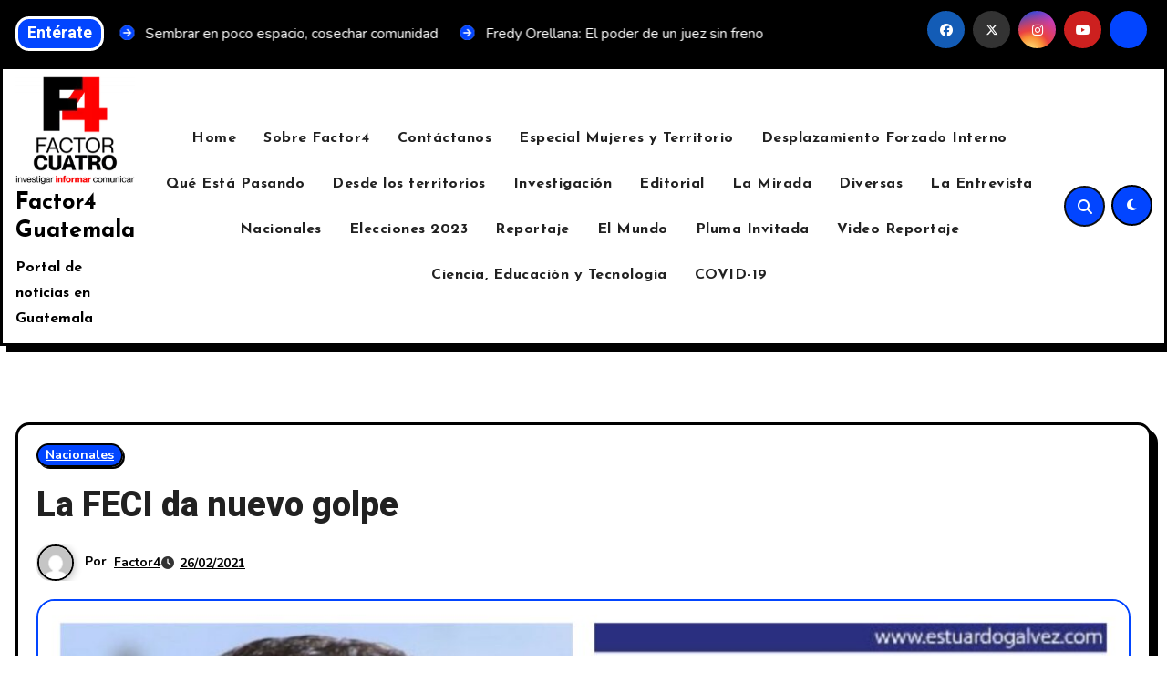

--- FILE ---
content_type: text/html; charset=UTF-8
request_url: https://f4gt.com/2021/02/26/la-feci-da-nuevo-golpe/
body_size: 26635
content:
<!-- =========================
     Page Breadcrumb   
============================== -->
<!DOCTYPE html>
<html lang="es" id="html" prefix="og: https://ogp.me/ns#">
<head>
<meta charset="UTF-8">
<meta name="viewport" content="width=device-width, initial-scale=1">
<link rel="profile" href="https://gmpg.org/xfn/11">

<!-- Optimización para motores de búsqueda de Rank Math -  https://rankmath.com/ -->
<title>La FECI da nuevo golpe - Factor4 Guatemala</title>
<meta name="description" content="Por Haroldo Sánchez"/>
<meta name="robots" content="follow, index, max-snippet:-1, max-video-preview:-1, max-image-preview:large"/>
<link rel="canonical" href="https://f4gt.com/2021/02/26/la-feci-da-nuevo-golpe/" />
<meta property="og:locale" content="es_ES" />
<meta property="og:type" content="article" />
<meta property="og:title" content="La FECI da nuevo golpe - Factor4 Guatemala" />
<meta property="og:description" content="Por Haroldo Sánchez" />
<meta property="og:url" content="https://f4gt.com/2021/02/26/la-feci-da-nuevo-golpe/" />
<meta property="og:site_name" content="Factor4 Guatemala" />
<meta property="article:publisher" content="https://www.facebook.com/factorcuatrogt/" />
<meta property="article:author" content="https://www.facebook.com/factorcuatrogt/" />
<meta property="article:section" content="Nacionales" />
<meta property="og:updated_time" content="2021-02-26T17:37:28-06:00" />
<meta property="og:image" content="https://f4gt.com/wp-content/uploads/2021/02/murphyGalvez-1024x1024.jpg" />
<meta property="og:image:secure_url" content="https://f4gt.com/wp-content/uploads/2021/02/murphyGalvez-1024x1024.jpg" />
<meta property="og:image:width" content="640" />
<meta property="og:image:height" content="640" />
<meta property="og:image:alt" content="La FECI da nuevo golpe" />
<meta property="og:image:type" content="image/jpeg" />
<meta property="article:published_time" content="2021-02-26T17:37:20-06:00" />
<meta property="article:modified_time" content="2021-02-26T17:37:28-06:00" />
<meta name="twitter:card" content="summary_large_image" />
<meta name="twitter:title" content="La FECI da nuevo golpe - Factor4 Guatemala" />
<meta name="twitter:description" content="Por Haroldo Sánchez" />
<meta name="twitter:site" content="@@Factor4_GT" />
<meta name="twitter:creator" content="@4" />
<meta name="twitter:image" content="https://f4gt.com/wp-content/uploads/2021/02/murphyGalvez-1024x1024.jpg" />
<meta name="twitter:label1" content="Escrito por" />
<meta name="twitter:data1" content="Factor4" />
<meta name="twitter:label2" content="Tiempo de lectura" />
<meta name="twitter:data2" content="1 minuto" />
<script type="application/ld+json" class="rank-math-schema">{"@context":"https://schema.org","@graph":[{"@type":"Place","@id":"https://f4gt.com/#place","address":{"@type":"PostalAddress","streetAddress":"Ciudad de Guatemala","addressLocality":"Guatemala","addressRegion":"Guatemala","postalCode":"01001","addressCountry":"Guatemala"}},{"@type":["NewsMediaOrganization","Organization"],"@id":"https://f4gt.com/#organization","name":"Factor4 Guatemala","url":"https://f4gt.com","sameAs":["https://www.facebook.com/factorcuatrogt/","https://twitter.com/@Factor4_GT"],"address":{"@type":"PostalAddress","streetAddress":"Ciudad de Guatemala","addressLocality":"Guatemala","addressRegion":"Guatemala","postalCode":"01001","addressCountry":"Guatemala"},"logo":{"@type":"ImageObject","@id":"https://f4gt.com/#logo","url":"https://f4gt.com/wp-content/uploads/2022/07/F4-LOGO-1.png","contentUrl":"https://f4gt.com/wp-content/uploads/2022/07/F4-LOGO-1.png","caption":"Factor4 Guatemala","inLanguage":"es","width":"1500","height":"1375"},"description":"Sitio de noticias en Guatemala dedicada a investigar, informar y comunicar.","location":{"@id":"https://f4gt.com/#place"}},{"@type":"WebSite","@id":"https://f4gt.com/#website","url":"https://f4gt.com","name":"Factor4 Guatemala","alternateName":"f4gt","publisher":{"@id":"https://f4gt.com/#organization"},"inLanguage":"es"},{"@type":"ImageObject","@id":"https://f4gt.com/wp-content/uploads/2021/02/murphyGalvez-scaled.jpg","url":"https://f4gt.com/wp-content/uploads/2021/02/murphyGalvez-scaled.jpg","width":"2560","height":"2560","inLanguage":"es"},{"@type":"BreadcrumbList","@id":"https://f4gt.com/2021/02/26/la-feci-da-nuevo-golpe/#breadcrumb","itemListElement":[{"@type":"ListItem","position":"1","item":{"@id":"https://f4gt.com","name":"Home"}},{"@type":"ListItem","position":"2","item":{"@id":"https://f4gt.com/category/nacionales/","name":"Nacionales"}},{"@type":"ListItem","position":"3","item":{"@id":"https://f4gt.com/2021/02/26/la-feci-da-nuevo-golpe/","name":"La FECI da nuevo golpe"}}]},{"@type":"WebPage","@id":"https://f4gt.com/2021/02/26/la-feci-da-nuevo-golpe/#webpage","url":"https://f4gt.com/2021/02/26/la-feci-da-nuevo-golpe/","name":"La FECI da nuevo golpe - Factor4 Guatemala","datePublished":"2021-02-26T17:37:20-06:00","dateModified":"2021-02-26T17:37:28-06:00","isPartOf":{"@id":"https://f4gt.com/#website"},"primaryImageOfPage":{"@id":"https://f4gt.com/wp-content/uploads/2021/02/murphyGalvez-scaled.jpg"},"inLanguage":"es","breadcrumb":{"@id":"https://f4gt.com/2021/02/26/la-feci-da-nuevo-golpe/#breadcrumb"}},{"@type":"Person","@id":"https://f4gt.com/author/admin/","name":"Factor4","url":"https://f4gt.com/author/admin/","image":{"@type":"ImageObject","@id":"https://secure.gravatar.com/avatar/e5c9d5e4b50c06e7b8d0e3bede34fc9216bb01df78018e0802274634f0637fd4?s=96&amp;d=mm&amp;r=g","url":"https://secure.gravatar.com/avatar/e5c9d5e4b50c06e7b8d0e3bede34fc9216bb01df78018e0802274634f0637fd4?s=96&amp;d=mm&amp;r=g","caption":"Factor4","inLanguage":"es"},"sameAs":["https://f4gt.com","https://www.facebook.com/factorcuatrogt/","https://twitter.com/Factor 4"],"worksFor":{"@id":"https://f4gt.com/#organization"}},{"@type":"NewsArticle","headline":"La FECI da nuevo golpe - Factor4 Guatemala","datePublished":"2021-02-26T17:37:20-06:00","dateModified":"2021-02-26T17:37:28-06:00","articleSection":"Nacionales","author":{"@id":"https://f4gt.com/author/admin/","name":"Factor4"},"publisher":{"@id":"https://f4gt.com/#organization"},"description":"Por Haroldo S\u00e1nchez","name":"La FECI da nuevo golpe - Factor4 Guatemala","@id":"https://f4gt.com/2021/02/26/la-feci-da-nuevo-golpe/#richSnippet","isPartOf":{"@id":"https://f4gt.com/2021/02/26/la-feci-da-nuevo-golpe/#webpage"},"image":{"@id":"https://f4gt.com/wp-content/uploads/2021/02/murphyGalvez-scaled.jpg"},"inLanguage":"es","mainEntityOfPage":{"@id":"https://f4gt.com/2021/02/26/la-feci-da-nuevo-golpe/#webpage"}}]}</script>
<!-- /Plugin Rank Math WordPress SEO -->

<link rel='dns-prefetch' href='//www.googletagmanager.com' />
<link rel='dns-prefetch' href='//stats.wp.com' />
<link rel='dns-prefetch' href='//fonts.googleapis.com' />
<link rel="alternate" type="application/rss+xml" title="Factor4 Guatemala &raquo; Feed" href="https://f4gt.com/feed/" />
<link rel="alternate" type="application/rss+xml" title="Factor4 Guatemala &raquo; Feed de los comentarios" href="https://f4gt.com/comments/feed/" />
<link rel="alternate" title="oEmbed (JSON)" type="application/json+oembed" href="https://f4gt.com/wp-json/oembed/1.0/embed?url=https%3A%2F%2Ff4gt.com%2F2021%2F02%2F26%2Fla-feci-da-nuevo-golpe%2F" />
<link rel="alternate" title="oEmbed (XML)" type="text/xml+oembed" href="https://f4gt.com/wp-json/oembed/1.0/embed?url=https%3A%2F%2Ff4gt.com%2F2021%2F02%2F26%2Fla-feci-da-nuevo-golpe%2F&#038;format=xml" />
<style id='wp-img-auto-sizes-contain-inline-css' type='text/css'>
img:is([sizes=auto i],[sizes^="auto," i]){contain-intrinsic-size:3000px 1500px}
/*# sourceURL=wp-img-auto-sizes-contain-inline-css */
</style>
<style id='wp-emoji-styles-inline-css' type='text/css'>

	img.wp-smiley, img.emoji {
		display: inline !important;
		border: none !important;
		box-shadow: none !important;
		height: 1em !important;
		width: 1em !important;
		margin: 0 0.07em !important;
		vertical-align: -0.1em !important;
		background: none !important;
		padding: 0 !important;
	}
/*# sourceURL=wp-emoji-styles-inline-css */
</style>
<style id='wp-block-library-inline-css' type='text/css'>
:root{--wp-block-synced-color:#7a00df;--wp-block-synced-color--rgb:122,0,223;--wp-bound-block-color:var(--wp-block-synced-color);--wp-editor-canvas-background:#ddd;--wp-admin-theme-color:#007cba;--wp-admin-theme-color--rgb:0,124,186;--wp-admin-theme-color-darker-10:#006ba1;--wp-admin-theme-color-darker-10--rgb:0,107,160.5;--wp-admin-theme-color-darker-20:#005a87;--wp-admin-theme-color-darker-20--rgb:0,90,135;--wp-admin-border-width-focus:2px}@media (min-resolution:192dpi){:root{--wp-admin-border-width-focus:1.5px}}.wp-element-button{cursor:pointer}:root .has-very-light-gray-background-color{background-color:#eee}:root .has-very-dark-gray-background-color{background-color:#313131}:root .has-very-light-gray-color{color:#eee}:root .has-very-dark-gray-color{color:#313131}:root .has-vivid-green-cyan-to-vivid-cyan-blue-gradient-background{background:linear-gradient(135deg,#00d084,#0693e3)}:root .has-purple-crush-gradient-background{background:linear-gradient(135deg,#34e2e4,#4721fb 50%,#ab1dfe)}:root .has-hazy-dawn-gradient-background{background:linear-gradient(135deg,#faaca8,#dad0ec)}:root .has-subdued-olive-gradient-background{background:linear-gradient(135deg,#fafae1,#67a671)}:root .has-atomic-cream-gradient-background{background:linear-gradient(135deg,#fdd79a,#004a59)}:root .has-nightshade-gradient-background{background:linear-gradient(135deg,#330968,#31cdcf)}:root .has-midnight-gradient-background{background:linear-gradient(135deg,#020381,#2874fc)}:root{--wp--preset--font-size--normal:16px;--wp--preset--font-size--huge:42px}.has-regular-font-size{font-size:1em}.has-larger-font-size{font-size:2.625em}.has-normal-font-size{font-size:var(--wp--preset--font-size--normal)}.has-huge-font-size{font-size:var(--wp--preset--font-size--huge)}.has-text-align-center{text-align:center}.has-text-align-left{text-align:left}.has-text-align-right{text-align:right}.has-fit-text{white-space:nowrap!important}#end-resizable-editor-section{display:none}.aligncenter{clear:both}.items-justified-left{justify-content:flex-start}.items-justified-center{justify-content:center}.items-justified-right{justify-content:flex-end}.items-justified-space-between{justify-content:space-between}.screen-reader-text{border:0;clip-path:inset(50%);height:1px;margin:-1px;overflow:hidden;padding:0;position:absolute;width:1px;word-wrap:normal!important}.screen-reader-text:focus{background-color:#ddd;clip-path:none;color:#444;display:block;font-size:1em;height:auto;left:5px;line-height:normal;padding:15px 23px 14px;text-decoration:none;top:5px;width:auto;z-index:100000}html :where(.has-border-color){border-style:solid}html :where([style*=border-top-color]){border-top-style:solid}html :where([style*=border-right-color]){border-right-style:solid}html :where([style*=border-bottom-color]){border-bottom-style:solid}html :where([style*=border-left-color]){border-left-style:solid}html :where([style*=border-width]){border-style:solid}html :where([style*=border-top-width]){border-top-style:solid}html :where([style*=border-right-width]){border-right-style:solid}html :where([style*=border-bottom-width]){border-bottom-style:solid}html :where([style*=border-left-width]){border-left-style:solid}html :where(img[class*=wp-image-]){height:auto;max-width:100%}:where(figure){margin:0 0 1em}html :where(.is-position-sticky){--wp-admin--admin-bar--position-offset:var(--wp-admin--admin-bar--height,0px)}@media screen and (max-width:600px){html :where(.is-position-sticky){--wp-admin--admin-bar--position-offset:0px}}

/*# sourceURL=wp-block-library-inline-css */
</style><style id='wp-block-paragraph-inline-css' type='text/css'>
.is-small-text{font-size:.875em}.is-regular-text{font-size:1em}.is-large-text{font-size:2.25em}.is-larger-text{font-size:3em}.has-drop-cap:not(:focus):first-letter{float:left;font-size:8.4em;font-style:normal;font-weight:100;line-height:.68;margin:.05em .1em 0 0;text-transform:uppercase}body.rtl .has-drop-cap:not(:focus):first-letter{float:none;margin-left:.1em}p.has-drop-cap.has-background{overflow:hidden}:root :where(p.has-background){padding:1.25em 2.375em}:where(p.has-text-color:not(.has-link-color)) a{color:inherit}p.has-text-align-left[style*="writing-mode:vertical-lr"],p.has-text-align-right[style*="writing-mode:vertical-rl"]{rotate:180deg}
/*# sourceURL=https://f4gt.com/wp-includes/blocks/paragraph/style.min.css */
</style>
<style id='global-styles-inline-css' type='text/css'>
:root{--wp--preset--aspect-ratio--square: 1;--wp--preset--aspect-ratio--4-3: 4/3;--wp--preset--aspect-ratio--3-4: 3/4;--wp--preset--aspect-ratio--3-2: 3/2;--wp--preset--aspect-ratio--2-3: 2/3;--wp--preset--aspect-ratio--16-9: 16/9;--wp--preset--aspect-ratio--9-16: 9/16;--wp--preset--color--black: #000000;--wp--preset--color--cyan-bluish-gray: #abb8c3;--wp--preset--color--white: #ffffff;--wp--preset--color--pale-pink: #f78da7;--wp--preset--color--vivid-red: #cf2e2e;--wp--preset--color--luminous-vivid-orange: #ff6900;--wp--preset--color--luminous-vivid-amber: #fcb900;--wp--preset--color--light-green-cyan: #7bdcb5;--wp--preset--color--vivid-green-cyan: #00d084;--wp--preset--color--pale-cyan-blue: #8ed1fc;--wp--preset--color--vivid-cyan-blue: #0693e3;--wp--preset--color--vivid-purple: #9b51e0;--wp--preset--gradient--vivid-cyan-blue-to-vivid-purple: linear-gradient(135deg,rgb(6,147,227) 0%,rgb(155,81,224) 100%);--wp--preset--gradient--light-green-cyan-to-vivid-green-cyan: linear-gradient(135deg,rgb(122,220,180) 0%,rgb(0,208,130) 100%);--wp--preset--gradient--luminous-vivid-amber-to-luminous-vivid-orange: linear-gradient(135deg,rgb(252,185,0) 0%,rgb(255,105,0) 100%);--wp--preset--gradient--luminous-vivid-orange-to-vivid-red: linear-gradient(135deg,rgb(255,105,0) 0%,rgb(207,46,46) 100%);--wp--preset--gradient--very-light-gray-to-cyan-bluish-gray: linear-gradient(135deg,rgb(238,238,238) 0%,rgb(169,184,195) 100%);--wp--preset--gradient--cool-to-warm-spectrum: linear-gradient(135deg,rgb(74,234,220) 0%,rgb(151,120,209) 20%,rgb(207,42,186) 40%,rgb(238,44,130) 60%,rgb(251,105,98) 80%,rgb(254,248,76) 100%);--wp--preset--gradient--blush-light-purple: linear-gradient(135deg,rgb(255,206,236) 0%,rgb(152,150,240) 100%);--wp--preset--gradient--blush-bordeaux: linear-gradient(135deg,rgb(254,205,165) 0%,rgb(254,45,45) 50%,rgb(107,0,62) 100%);--wp--preset--gradient--luminous-dusk: linear-gradient(135deg,rgb(255,203,112) 0%,rgb(199,81,192) 50%,rgb(65,88,208) 100%);--wp--preset--gradient--pale-ocean: linear-gradient(135deg,rgb(255,245,203) 0%,rgb(182,227,212) 50%,rgb(51,167,181) 100%);--wp--preset--gradient--electric-grass: linear-gradient(135deg,rgb(202,248,128) 0%,rgb(113,206,126) 100%);--wp--preset--gradient--midnight: linear-gradient(135deg,rgb(2,3,129) 0%,rgb(40,116,252) 100%);--wp--preset--font-size--small: 13px;--wp--preset--font-size--medium: 20px;--wp--preset--font-size--large: 36px;--wp--preset--font-size--x-large: 42px;--wp--preset--spacing--20: 0.44rem;--wp--preset--spacing--30: 0.67rem;--wp--preset--spacing--40: 1rem;--wp--preset--spacing--50: 1.5rem;--wp--preset--spacing--60: 2.25rem;--wp--preset--spacing--70: 3.38rem;--wp--preset--spacing--80: 5.06rem;--wp--preset--shadow--natural: 6px 6px 9px rgba(0, 0, 0, 0.2);--wp--preset--shadow--deep: 12px 12px 50px rgba(0, 0, 0, 0.4);--wp--preset--shadow--sharp: 6px 6px 0px rgba(0, 0, 0, 0.2);--wp--preset--shadow--outlined: 6px 6px 0px -3px rgb(255, 255, 255), 6px 6px rgb(0, 0, 0);--wp--preset--shadow--crisp: 6px 6px 0px rgb(0, 0, 0);}:root :where(.is-layout-flow) > :first-child{margin-block-start: 0;}:root :where(.is-layout-flow) > :last-child{margin-block-end: 0;}:root :where(.is-layout-flow) > *{margin-block-start: 24px;margin-block-end: 0;}:root :where(.is-layout-constrained) > :first-child{margin-block-start: 0;}:root :where(.is-layout-constrained) > :last-child{margin-block-end: 0;}:root :where(.is-layout-constrained) > *{margin-block-start: 24px;margin-block-end: 0;}:root :where(.is-layout-flex){gap: 24px;}:root :where(.is-layout-grid){gap: 24px;}body .is-layout-flex{display: flex;}.is-layout-flex{flex-wrap: wrap;align-items: center;}.is-layout-flex > :is(*, div){margin: 0;}body .is-layout-grid{display: grid;}.is-layout-grid > :is(*, div){margin: 0;}.has-black-color{color: var(--wp--preset--color--black) !important;}.has-cyan-bluish-gray-color{color: var(--wp--preset--color--cyan-bluish-gray) !important;}.has-white-color{color: var(--wp--preset--color--white) !important;}.has-pale-pink-color{color: var(--wp--preset--color--pale-pink) !important;}.has-vivid-red-color{color: var(--wp--preset--color--vivid-red) !important;}.has-luminous-vivid-orange-color{color: var(--wp--preset--color--luminous-vivid-orange) !important;}.has-luminous-vivid-amber-color{color: var(--wp--preset--color--luminous-vivid-amber) !important;}.has-light-green-cyan-color{color: var(--wp--preset--color--light-green-cyan) !important;}.has-vivid-green-cyan-color{color: var(--wp--preset--color--vivid-green-cyan) !important;}.has-pale-cyan-blue-color{color: var(--wp--preset--color--pale-cyan-blue) !important;}.has-vivid-cyan-blue-color{color: var(--wp--preset--color--vivid-cyan-blue) !important;}.has-vivid-purple-color{color: var(--wp--preset--color--vivid-purple) !important;}.has-black-background-color{background-color: var(--wp--preset--color--black) !important;}.has-cyan-bluish-gray-background-color{background-color: var(--wp--preset--color--cyan-bluish-gray) !important;}.has-white-background-color{background-color: var(--wp--preset--color--white) !important;}.has-pale-pink-background-color{background-color: var(--wp--preset--color--pale-pink) !important;}.has-vivid-red-background-color{background-color: var(--wp--preset--color--vivid-red) !important;}.has-luminous-vivid-orange-background-color{background-color: var(--wp--preset--color--luminous-vivid-orange) !important;}.has-luminous-vivid-amber-background-color{background-color: var(--wp--preset--color--luminous-vivid-amber) !important;}.has-light-green-cyan-background-color{background-color: var(--wp--preset--color--light-green-cyan) !important;}.has-vivid-green-cyan-background-color{background-color: var(--wp--preset--color--vivid-green-cyan) !important;}.has-pale-cyan-blue-background-color{background-color: var(--wp--preset--color--pale-cyan-blue) !important;}.has-vivid-cyan-blue-background-color{background-color: var(--wp--preset--color--vivid-cyan-blue) !important;}.has-vivid-purple-background-color{background-color: var(--wp--preset--color--vivid-purple) !important;}.has-black-border-color{border-color: var(--wp--preset--color--black) !important;}.has-cyan-bluish-gray-border-color{border-color: var(--wp--preset--color--cyan-bluish-gray) !important;}.has-white-border-color{border-color: var(--wp--preset--color--white) !important;}.has-pale-pink-border-color{border-color: var(--wp--preset--color--pale-pink) !important;}.has-vivid-red-border-color{border-color: var(--wp--preset--color--vivid-red) !important;}.has-luminous-vivid-orange-border-color{border-color: var(--wp--preset--color--luminous-vivid-orange) !important;}.has-luminous-vivid-amber-border-color{border-color: var(--wp--preset--color--luminous-vivid-amber) !important;}.has-light-green-cyan-border-color{border-color: var(--wp--preset--color--light-green-cyan) !important;}.has-vivid-green-cyan-border-color{border-color: var(--wp--preset--color--vivid-green-cyan) !important;}.has-pale-cyan-blue-border-color{border-color: var(--wp--preset--color--pale-cyan-blue) !important;}.has-vivid-cyan-blue-border-color{border-color: var(--wp--preset--color--vivid-cyan-blue) !important;}.has-vivid-purple-border-color{border-color: var(--wp--preset--color--vivid-purple) !important;}.has-vivid-cyan-blue-to-vivid-purple-gradient-background{background: var(--wp--preset--gradient--vivid-cyan-blue-to-vivid-purple) !important;}.has-light-green-cyan-to-vivid-green-cyan-gradient-background{background: var(--wp--preset--gradient--light-green-cyan-to-vivid-green-cyan) !important;}.has-luminous-vivid-amber-to-luminous-vivid-orange-gradient-background{background: var(--wp--preset--gradient--luminous-vivid-amber-to-luminous-vivid-orange) !important;}.has-luminous-vivid-orange-to-vivid-red-gradient-background{background: var(--wp--preset--gradient--luminous-vivid-orange-to-vivid-red) !important;}.has-very-light-gray-to-cyan-bluish-gray-gradient-background{background: var(--wp--preset--gradient--very-light-gray-to-cyan-bluish-gray) !important;}.has-cool-to-warm-spectrum-gradient-background{background: var(--wp--preset--gradient--cool-to-warm-spectrum) !important;}.has-blush-light-purple-gradient-background{background: var(--wp--preset--gradient--blush-light-purple) !important;}.has-blush-bordeaux-gradient-background{background: var(--wp--preset--gradient--blush-bordeaux) !important;}.has-luminous-dusk-gradient-background{background: var(--wp--preset--gradient--luminous-dusk) !important;}.has-pale-ocean-gradient-background{background: var(--wp--preset--gradient--pale-ocean) !important;}.has-electric-grass-gradient-background{background: var(--wp--preset--gradient--electric-grass) !important;}.has-midnight-gradient-background{background: var(--wp--preset--gradient--midnight) !important;}.has-small-font-size{font-size: var(--wp--preset--font-size--small) !important;}.has-medium-font-size{font-size: var(--wp--preset--font-size--medium) !important;}.has-large-font-size{font-size: var(--wp--preset--font-size--large) !important;}.has-x-large-font-size{font-size: var(--wp--preset--font-size--x-large) !important;}
/*# sourceURL=global-styles-inline-css */
</style>

<style id='classic-theme-styles-inline-css' type='text/css'>
/*! This file is auto-generated */
.wp-block-button__link{color:#fff;background-color:#32373c;border-radius:9999px;box-shadow:none;text-decoration:none;padding:calc(.667em + 2px) calc(1.333em + 2px);font-size:1.125em}.wp-block-file__button{background:#32373c;color:#fff;text-decoration:none}
/*# sourceURL=/wp-includes/css/classic-themes.min.css */
</style>
<link rel='stylesheet' id='ansar-import-css' href='https://f4gt.com/wp-content/plugins/ansar-import/public/css/ansar-import-public.css?ver=2.0.9' type='text/css' media='all' />
<link crossorigin="anonymous" rel='stylesheet' id='blogarise-fonts-css' href='//fonts.googleapis.com/css?family=Outfit%3A300%2C400%2C500%2C700%7COpen+Sans%3A300%2C400%2C600%2C700%7CKalam%3A300%2C400%2C700%7CRokkitt%3A300%2C400%2C700%7CJost%3A300%2C400%2C500%2C700%7CPoppins%3A300%2C400%2C500%2C600%2C700%7CLato%3A300%2C400%2C700%7CNoto+Serif%3A300%2C400%2C700%7CRaleway%3A300%2C400%2C500%2C700%7CRoboto%3A300%2C400%2C500%2C700%7CRubik%3A300%2C400%2C500%2C700%7CJosefin+Sans%3A300%2C400%2C500%2C700&#038;display=swap&#038;subset=latin,latin-ext' type='text/css' media='all' />
<link crossorigin="anonymous" rel='stylesheet' id='blogarise-google-fonts-css' href='//fonts.googleapis.com/css?family=ABeeZee%7CAbel%7CAbril+Fatface%7CAclonica%7CAcme%7CActor%7CAdamina%7CAdvent+Pro%7CAguafina+Script%7CAkronim%7CAladin%7CAldrich%7CAlef%7CAlegreya%7CAlegreya+SC%7CAlegreya+Sans%7CAlegreya+Sans+SC%7CAlex+Brush%7CAlfa+Slab+One%7CAlice%7CAlike%7CAlike+Angular%7CAllan%7CAllerta%7CAllerta+Stencil%7CAllura%7CAlmendra%7CAlmendra+Display%7CAlmendra+SC%7CAmarante%7CAmaranth%7CAmatic+SC%7CAmatica+SC%7CAmethysta%7CAmiko%7CAmiri%7CAmita%7CAnaheim%7CAndada%7CAndika%7CAngkor%7CAnnie+Use+Your+Telescope%7CAnonymous+Pro%7CAntic%7CAntic+Didone%7CAntic+Slab%7CAnton%7CArapey%7CArbutus%7CArbutus+Slab%7CArchitects+Daughter%7CArchivo+Black%7CArchivo+Narrow%7CAref+Ruqaa%7CArima+Madurai%7CArimo%7CArizonia%7CArmata%7CArtifika%7CArvo%7CArya%7CAsap%7CAsar%7CAsset%7CAssistant%7CAstloch%7CAsul%7CAthiti%7CAtma%7CAtomic+Age%7CAubrey%7CAudiowide%7CAutour+One%7CAverage%7CAverage+Sans%7CAveria+Gruesa+Libre%7CAveria+Libre%7CAveria+Sans+Libre%7CAveria+Serif+Libre%7CBad+Script%7CBaloo%7CBaloo+Bhai%7CBaloo+Da%7CBaloo+Thambi%7CBalthazar%7CBangers%7CBasic%7CBattambang%7CBaumans%7CBayon%7CBelgrano%7CBelleza%7CBenchNine%7CBentham%7CBerkshire+Swash%7CBevan%7CBigelow+Rules%7CBigshot+One%7CBilbo%7CBilbo+Swash+Caps%7CBioRhyme%7CBioRhyme+Expanded%7CBiryani%7CBitter%7CBlack+Ops+One%7CBokor%7CBonbon%7CBoogaloo%7CBowlby+One%7CBowlby+One+SC%7CBrawler%7CBree+Serif%7CBubblegum+Sans%7CBubbler+One%7CBuda%7CBuenard%7CBungee%7CBungee+Hairline%7CBungee+Inline%7CBungee+Outline%7CBungee+Shade%7CButcherman%7CButterfly+Kids%7CCabin%7CCabin+Condensed%7CCabin+Sketch%7CCaesar+Dressing%7CCagliostro%7CCairo%7CCalligraffitti%7CCambay%7CCambo%7CCandal%7CCantarell%7CCantata+One%7CCantora+One%7CCapriola%7CCardo%7CCarme%7CCarrois+Gothic%7CCarrois+Gothic+SC%7CCarter+One%7CCatamaran%7CCaudex%7CCaveat%7CCaveat+Brush%7CCedarville+Cursive%7CCeviche+One%7CChanga%7CChanga+One%7CChango%7CChathura%7CChau+Philomene+One%7CChela+One%7CChelsea+Market%7CChenla%7CCherry+Cream+Soda%7CCherry+Swash%7CChewy%7CChicle%7CChivo%7CChonburi%7CCinzel%7CCinzel+Decorative%7CClicker+Script%7CCoda%7CCoda+Caption%7CCodystar%7CCoiny%7CCombo%7CComfortaa%7CComing+Soon%7CConcert+One%7CCondiment%7CContent%7CContrail+One%7CConvergence%7CCookie%7CCopse%7CCorben%7CCormorant%7CCormorant+Garamond%7CCormorant+Infant%7CCormorant+SC%7CCormorant+Unicase%7CCormorant+Upright%7CCourgette%7CCousine%7CCoustard%7CCovered+By+Your+Grace%7CCrafty+Girls%7CCreepster%7CCrete+Round%7CCrimson+Text%7CCroissant+One%7CCrushed%7CCuprum%7CCutive%7CCutive+Mono%7CDamion%7CDancing+Script%7CDangrek%7CDavid+Libre%7CDawning+of+a+New+Day%7CDays+One%7CDekko%7CDelius%7CDelius+Swash+Caps%7CDelius+Unicase%7CDella+Respira%7CDenk+One%7CDevonshire%7CDhurjati%7CDidact+Gothic%7CDiplomata%7CDiplomata+SC%7CDomine%7CDonegal+One%7CDoppio+One%7CDorsa%7CDosis%7CDr+Sugiyama%7CDroid+Sans%7CDroid+Sans+Mono%7CDroid+Serif%7CDuru+Sans%7CDynalight%7CEB+Garamond%7CEagle+Lake%7CEater%7CEconomica%7CEczar%7CEk+Mukta%7CEl+Messiri%7CElectrolize%7CElsie%7CElsie+Swash+Caps%7CEmblema+One%7CEmilys+Candy%7CEngagement%7CEnglebert%7CEnriqueta%7CErica+One%7CEsteban%7CEuphoria+Script%7CEwert%7CExo%7CExo+2%7CExpletus+Sans%7CFanwood+Text%7CFarsan%7CFascinate%7CFascinate+Inline%7CFaster+One%7CFasthand%7CFauna+One%7CFederant%7CFedero%7CFelipa%7CFenix%7CFinger+Paint%7CFira+Mono%7CFira+Sans%7CFjalla+One%7CFjord+One%7CFlamenco%7CFlavors%7CFondamento%7CFontdiner+Swanky%7CForum%7CFrancois+One%7CFrank+Ruhl+Libre%7CFreckle+Face%7CFredericka+the+Great%7CFredoka+One%7CFreehand%7CFresca%7CFrijole%7CFruktur%7CFugaz+One%7CGFS+Didot%7CGFS+Neohellenic%7CGabriela%7CGafata%7CGalada%7CGaldeano%7CGalindo%7CGentium+Basic%7CGentium+Book+Basic%7CGeo%7CGeostar%7CGeostar+Fill%7CGermania+One%7CGidugu%7CGilda+Display%7CGive+You+Glory%7CGlass+Antiqua%7CGlegoo%7CGloria+Hallelujah%7CGoblin+One%7CGochi+Hand%7CGorditas%7CGoudy+Bookletter+1911%7CGraduate%7CGrand+Hotel%7CGravitas+One%7CGreat+Vibes%7CGriffy%7CGruppo%7CGudea%7CGurajada%7CHabibi%7CHalant%7CHammersmith+One%7CHanalei%7CHanalei+Fill%7CHandlee%7CHanuman%7CHappy+Monkey%7CHarmattan%7CHeadland+One%7CHeebo%7CHenny+Penny%7CHerr+Von+Muellerhoff%7CHind%7CHind+Guntur%7CHind+Madurai%7CHind+Siliguri%7CHind+Vadodara%7CHoltwood+One+SC%7CHomemade+Apple%7CHomenaje%7CIM+Fell+DW+Pica%7CIM+Fell+DW+Pica+SC%7CIM+Fell+Double+Pica%7CIM+Fell+Double+Pica+SC%7CIM+Fell+English%7CIM+Fell+English+SC%7CIM+Fell+French+Canon%7CIM+Fell+French+Canon+SC%7CIM+Fell+Great+Primer%7CIM+Fell+Great+Primer+SC%7CIceberg%7CIceland%7CImprima%7CInconsolata%7CInder%7CIndie+Flower%7CInika%7CInknut+Antiqua%7CIrish+Grover%7CIstok+Web%7CItaliana%7CItalianno%7CItim%7CJacques+Francois%7CJacques+Francois+Shadow%7CJaldi%7CJim+Nightshade%7CJockey+One%7CJolly+Lodger%7CJomhuria%7CJosefin+Sans%7CJosefin+Slab%7CJoti+One%7CJudson%7CJulee%7CJulius+Sans+One%7CJunge%7CJura%7CJust+Another+Hand%7CJust+Me+Again+Down+Here%7CKadwa%7CKalam%7CKameron%7CKanit%7CKantumruy%7CKarla%7CKarma%7CKatibeh%7CKaushan+Script%7CKavivanar%7CKavoon%7CKdam+Thmor%7CKeania+One%7CKelly+Slab%7CKenia%7CKhand%7CKhmer%7CKhula%7CKite+One%7CKnewave%7CKotta+One%7CKoulen%7CKranky%7CKreon%7CKristi%7CKrona+One%7CKumar+One%7CKumar+One+Outline%7CKurale%7CLa+Belle+Aurore%7CLaila%7CLakki+Reddy%7CLalezar%7CLancelot%7CLateef%7CLato%7CLeague+Script%7CLeckerli+One%7CLedger%7CLekton%7CLemon%7CLemonada%7CLibre+Baskerville%7CLibre+Franklin%7CLife+Savers%7CLilita+One%7CLily+Script+One%7CLimelight%7CLinden+Hill%7CLobster%7CLobster+Two%7CLondrina+Outline%7CLondrina+Shadow%7CLondrina+Sketch%7CLondrina+Solid%7CLora%7CLove+Ya+Like+A+Sister%7CLoved+by+the+King%7CLovers+Quarrel%7CLuckiest+Guy%7CLusitana%7CLustria%7CMacondo%7CMacondo+Swash+Caps%7CMada%7CMagra%7CMaiden+Orange%7CMaitree%7CMako%7CMallanna%7CMandali%7CMarcellus%7CMarcellus+SC%7CMarck+Script%7CMargarine%7CMarko+One%7CMarmelad%7CMartel%7CMartel+Sans%7CMarvel%7CMate%7CMate+SC%7CMaven+Pro%7CMcLaren%7CMeddon%7CMedievalSharp%7CMedula+One%7CMeera+Inimai%7CMegrim%7CMeie+Script%7CMerienda%7CMerienda+One%7CMerriweather%7CMerriweather+Sans%7CMetal%7CMetal+Mania%7CMetamorphous%7CMetrophobic%7CMichroma%7CMilonga%7CMiltonian%7CMiltonian+Tattoo%7CMiniver%7CMiriam+Libre%7CMirza%7CMiss+Fajardose%7CMitr%7CModak%7CModern+Antiqua%7CMogra%7CMolengo%7CMolle%7CMonda%7CMonofett%7CMonoton%7CMonsieur+La+Doulaise%7CMontaga%7CMontez%7CMontserrat%7CMontserrat+Alternates%7CMontserrat+Subrayada%7CMoul%7CMoulpali%7CMountains+of+Christmas%7CMouse+Memoirs%7CMr+Bedfort%7CMr+Dafoe%7CMr+De+Haviland%7CMrs+Saint+Delafield%7CMrs+Sheppards%7CMukta+Vaani%7CMuli%7CMystery+Quest%7CNTR%7CNeucha%7CNeuton%7CNew+Rocker%7CNews+Cycle%7CNiconne%7CNixie+One%7CNobile%7CNokora%7CNorican%7CNosifer%7CNothing+You+Could+Do%7CNoticia+Text%7CNoto+Sans%7CNoto+Serif%7CNova+Cut%7CNova+Flat%7CNova+Mono%7CNova+Oval%7CNova+Round%7CNova+Script%7CNova+Slim%7CNova+Square%7CNumans%7CNunito%7COdor+Mean+Chey%7COffside%7COld+Standard+TT%7COldenburg%7COleo+Script%7COleo+Script+Swash+Caps%7COpen+Sans%7COpen+Sans+Condensed%7COranienbaum%7COrbitron%7COregano%7COrienta%7COriginal+Surfer%7COswald%7COver+the+Rainbow%7COverlock%7COverlock+SC%7COvo%7COxygen%7COxygen+Mono%7CPT+Mono%7CPT+Sans%7CPT+Sans+Caption%7CPT+Sans+Narrow%7CPT+Serif%7CPT+Serif+Caption%7CPacifico%7CPalanquin%7CPalanquin+Dark%7CPaprika%7CParisienne%7CPassero+One%7CPassion+One%7CPathway+Gothic+One%7CPatrick+Hand%7CPatrick+Hand+SC%7CPattaya%7CPatua+One%7CPavanam%7CPaytone+One%7CPeddana%7CPeralta%7CPermanent+Marker%7CPetit+Formal+Script%7CPetrona%7CPhilosopher%7CPiedra%7CPinyon+Script%7CPirata+One%7CPlaster%7CPlay%7CPlayball%7CPlayfair+Display%7CPlayfair+Display+SC%7CPodkova%7CPoiret+One%7CPoller+One%7CPoly%7CPompiere%7CPontano+Sans%7CPoppins%7CPort+Lligat+Sans%7CPort+Lligat+Slab%7CPragati+Narrow%7CPrata%7CPreahvihear%7CPress+Start+2P%7CPridi%7CPrincess+Sofia%7CProciono%7CPrompt%7CProsto+One%7CProza+Libre%7CPuritan%7CPurple+Purse%7CQuando%7CQuantico%7CQuattrocento%7CQuattrocento+Sans%7CQuestrial%7CQuicksand%7CQuintessential%7CQwigley%7CRacing+Sans+One%7CRadley%7CRajdhani%7CRakkas%7CRaleway%7CRaleway+Dots%7CRamabhadra%7CRamaraja%7CRambla%7CRammetto+One%7CRanchers%7CRancho%7CRanga%7CRasa%7CRationale%7CRavi+Prakash%7CRedressed%7CReem+Kufi%7CReenie+Beanie%7CRevalia%7CRhodium+Libre%7CRibeye%7CRibeye+Marrow%7CRighteous%7CRisque%7CRoboto%7CRoboto+Condensed%7CRoboto+Mono%7CRoboto+Slab%7CRochester%7CRock+Salt%7CRokkitt%7CRomanesco%7CRopa+Sans%7CRosario%7CRosarivo%7CRouge+Script%7CRozha+One%7CRubik%7CRubik+Mono+One%7CRubik+One%7CRuda%7CRufina%7CRuge+Boogie%7CRuluko%7CRum+Raisin%7CRuslan+Display%7CRusso+One%7CRuthie%7CRye%7CSacramento%7CSahitya%7CSail%7CSalsa%7CSanchez%7CSancreek%7CSansita+One%7CSarala%7CSarina%7CSarpanch%7CSatisfy%7CScada%7CScheherazade%7CSchoolbell%7CScope+One%7CSeaweed+Script%7CSecular+One%7CSevillana%7CSeymour+One%7CShadows+Into+Light%7CShadows+Into+Light+Two%7CShanti%7CShare%7CShare+Tech%7CShare+Tech+Mono%7CShojumaru%7CShort+Stack%7CShrikhand%7CSiemreap%7CSigmar+One%7CSignika%7CSignika+Negative%7CSimonetta%7CSintony%7CSirin+Stencil%7CSix+Caps%7CSkranji%7CSlabo+13px%7CSlabo+27px%7CSlackey%7CSmokum%7CSmythe%7CSniglet%7CSnippet%7CSnowburst+One%7CSofadi+One%7CSofia%7CSonsie+One%7CSorts+Mill+Goudy%7CSource+Code+Pro%7CSource+Sans+Pro%7CSource+Serif+Pro%7CSpace+Mono%7CSpecial+Elite%7CSpicy+Rice%7CSpinnaker%7CSpirax%7CSquada+One%7CSree+Krushnadevaraya%7CSriracha%7CStalemate%7CStalinist+One%7CStardos+Stencil%7CStint+Ultra+Condensed%7CStint+Ultra+Expanded%7CStoke%7CStrait%7CSue+Ellen+Francisco%7CSuez+One%7CSumana%7CSunshiney%7CSupermercado+One%7CSura%7CSuranna%7CSuravaram%7CSuwannaphum%7CSwanky+and+Moo+Moo%7CSyncopate%7CTangerine%7CTaprom%7CTauri%7CTaviraj%7CTeko%7CTelex%7CTenali+Ramakrishna%7CTenor+Sans%7CText+Me+One%7CThe+Girl+Next+Door%7CTienne%7CTillana%7CTimmana%7CTinos%7CTitan+One%7CTitillium+Web%7CTrade+Winds%7CTrirong%7CTrocchi%7CTrochut%7CTrykker%7CTulpen+One%7CUbuntu%7CUbuntu+Condensed%7CUbuntu+Mono%7CUltra%7CUncial+Antiqua%7CUnderdog%7CUnica+One%7CUnifrakturCook%7CUnifrakturMaguntia%7CUnkempt%7CUnlock%7CUnna%7CVT323%7CVampiro+One%7CVarela%7CVarela+Round%7CVast+Shadow%7CVesper+Libre%7CVibur%7CVidaloka%7CViga%7CVoces%7CVolkhov%7CVollkorn%7CVoltaire%7CWaiting+for+the+Sunrise%7CWallpoet%7CWalter+Turncoat%7CWarnes%7CWellfleet%7CWendy+One%7CWire+One%7CWork+Sans%7CYanone+Kaffeesatz%7CYantramanav%7CYatra+One%7CYellowtail%7CYeseva+One%7CYesteryear%7CYrsa%7CZeyada&#038;subset=latin%2Clatin-ext' type='text/css' media='all' />
<link rel='stylesheet' id='bootstrap-css' href='https://f4gt.com/wp-content/themes/blogarise/css/bootstrap.css?ver=6.9' type='text/css' media='all' />
<link rel='stylesheet' id='blogarise-style-css' href='https://f4gt.com/wp-content/themes/blogxo/style.css?ver=6.9' type='text/css' media='all' />
<style id='blogarise-style-inline-css' type='text/css'>
.comments-link { clip: rect(1px, 1px, 1px, 1px); height: 1px; position: absolute; overflow: hidden; width: 1px; }
/*# sourceURL=blogarise-style-inline-css */
</style>
<link rel='stylesheet' id='all-css-css' href='https://f4gt.com/wp-content/themes/blogarise/css/all.css?ver=6.9' type='text/css' media='all' />
<link rel='stylesheet' id='dark-css' href='https://f4gt.com/wp-content/themes/blogarise/css/colors/dark.css?ver=6.9' type='text/css' media='all' />
<link rel='stylesheet' id='swiper-bundle-css-css' href='https://f4gt.com/wp-content/themes/blogarise/css/swiper-bundle.css?ver=6.9' type='text/css' media='all' />
<link rel='stylesheet' id='smartmenus-css' href='https://f4gt.com/wp-content/themes/blogarise/css/jquery.smartmenus.bootstrap.css?ver=6.9' type='text/css' media='all' />
<link rel='stylesheet' id='animate-css' href='https://f4gt.com/wp-content/themes/blogarise/css/animate.css?ver=6.9' type='text/css' media='all' />
<link rel='stylesheet' id='blogarise-custom-css-css' href='https://f4gt.com/wp-content/themes/blogarise/inc/ansar/customize/css/customizer.css?ver=1.0' type='text/css' media='all' />
<link crossorigin="anonymous" rel='stylesheet' id='blogxo-fonts-css' href='//fonts.googleapis.com/css?family=Heebo%3A400%2C500%2C700%2C800%2C900%7CNunito%3A400%2C500%2C700%7CRubik%3A400%2C500%2C700%7COutfit+Sans%3A400%2C500%2C700%26display%3Dswap&#038;subset=latin%2Clatin-ext' type='text/css' media='all' />
<link rel='stylesheet' id='blogarise-style-parent-css' href='https://f4gt.com/wp-content/themes/blogarise/style.css?ver=6.9' type='text/css' media='all' />
<link rel='stylesheet' id='blogxo-style-css' href='https://f4gt.com/wp-content/themes/blogxo/style.css?ver=1.0' type='text/css' media='all' />
<link rel='stylesheet' id='blogxo-default-css-css' href='https://f4gt.com/wp-content/themes/blogxo/css/colors/default.css?ver=6.9' type='text/css' media='all' />
<link rel='stylesheet' id='blogxo-dark-css' href='https://f4gt.com/wp-content/themes/blogxo/css/colors/dark.css?ver=6.9' type='text/css' media='all' />
<script type="text/javascript" src="https://f4gt.com/wp-includes/js/jquery/jquery.min.js?ver=3.7.1" id="jquery-core-js"></script>
<script type="text/javascript" src="https://f4gt.com/wp-includes/js/jquery/jquery-migrate.min.js?ver=3.4.1" id="jquery-migrate-js"></script>
<script type="text/javascript" src="https://f4gt.com/wp-content/plugins/ansar-import/public/js/ansar-import-public.js?ver=2.0.9" id="ansar-import-js"></script>
<script type="text/javascript" src="https://f4gt.com/wp-content/themes/blogarise/js/navigation.js?ver=6.9" id="blogarise-navigation-js"></script>
<script type="text/javascript" src="https://f4gt.com/wp-content/themes/blogarise/js/bootstrap.js?ver=6.9" id="blogarise_bootstrap_script-js"></script>
<script type="text/javascript" src="https://f4gt.com/wp-content/themes/blogarise/js/swiper-bundle.js?ver=6.9" id="swiper-bundle-js"></script>
<script type="text/javascript" src="https://f4gt.com/wp-content/themes/blogarise/js/main.js?ver=6.9" id="blogarise_main-js-js"></script>
<script type="text/javascript" src="https://f4gt.com/wp-content/themes/blogarise/js/sticksy.min.js?ver=6.9" id="sticksy-js-js"></script>
<script type="text/javascript" src="https://f4gt.com/wp-content/themes/blogarise/js/jquery.smartmenus.js?ver=6.9" id="smartmenus-js-js"></script>
<script type="text/javascript" src="https://f4gt.com/wp-content/themes/blogarise/js/jquery.smartmenus.bootstrap.js?ver=6.9" id="bootstrap-smartmenus-js-js"></script>
<script type="text/javascript" src="https://f4gt.com/wp-content/themes/blogarise/js/jquery.marquee.js?ver=6.9" id="blogarise-marquee-js-js"></script>
<script type="text/javascript" src="https://f4gt.com/wp-content/themes/blogarise/js/jquery.cookie.min.js?ver=6.9" id="jquery-cookie-js"></script>

<!-- Fragmento de código de la etiqueta de Google (gtag.js) añadida por Site Kit -->
<!-- Fragmento de código de Google Analytics añadido por Site Kit -->
<script type="text/javascript" src="https://www.googletagmanager.com/gtag/js?id=GT-PBKLRZL" id="google_gtagjs-js" async></script>
<script type="text/javascript" id="google_gtagjs-js-after">
/* <![CDATA[ */
window.dataLayer = window.dataLayer || [];function gtag(){dataLayer.push(arguments);}
gtag("set","linker",{"domains":["f4gt.com"]});
gtag("js", new Date());
gtag("set", "developer_id.dZTNiMT", true);
gtag("config", "GT-PBKLRZL", {"googlesitekit_post_author":"Factor4","googlesitekit_post_date":"20210226"});
//# sourceURL=google_gtagjs-js-after
/* ]]> */
</script>
<link rel="https://api.w.org/" href="https://f4gt.com/wp-json/" /><link rel="alternate" title="JSON" type="application/json" href="https://f4gt.com/wp-json/wp/v2/posts/8971" /><link rel="EditURI" type="application/rsd+xml" title="RSD" href="https://f4gt.com/xmlrpc.php?rsd" />
<meta name="generator" content="WordPress 6.9" />
<link rel='shortlink' href='https://f4gt.com/?p=8971' />
<meta name="generator" content="Site Kit by Google 1.168.0" /><meta name="generator" content="webp-uploads 2.6.0">
<link rel="alternate" type="text/html" media="only screen and (max-width: 640px)" href="https://f4gt.com/2021/02/26/la-feci-da-nuevo-golpe/?amp">	<style>img#wpstats{display:none}</style>
		<style>
  .bs-blog-post p:nth-of-type(1)::first-letter {
    display: none;
}
</style>
<style type="text/css" id="custom-background-css">
    :root {
        --wrap-color: #eee    }
</style>

<!-- Metaetiquetas de Google AdSense añadidas por Site Kit -->
<meta name="google-adsense-platform-account" content="ca-host-pub-2644536267352236">
<meta name="google-adsense-platform-domain" content="sitekit.withgoogle.com">
<!-- Acabar con las metaetiquetas de Google AdSense añadidas por Site Kit -->
<noscript><style>.lazyload[data-src]{display:none !important;}</style></noscript><style>.lazyload{background-image:none !important;}.lazyload:before{background-image:none !important;}</style>    <style type="text/css">
            .site-title a,
        .site-description {
            color: #000000;
        }

        .site-branding-text .site-title a {
                font-size: 25px;
            }

            @media only screen and (max-width: 640px) {
                .site-branding-text .site-title a {
                    font-size: 26px;

                }
            }

            @media only screen and (max-width: 375px) {
                .site-branding-text .site-title a {
                    font-size: 26px;

                }
            }

        :root {
        --wrap-color: #fff    }
    </style>
    <link rel="icon" href="https://f4gt.com/wp-content/uploads/2024/04/cropped-Logo-Factor4-1-150x150.webp" sizes="32x32" />
<link rel="icon" href="https://f4gt.com/wp-content/uploads/2024/04/cropped-Logo-Factor4-1.webp" sizes="192x192" />
<link rel="apple-touch-icon" href="https://f4gt.com/wp-content/uploads/2024/04/cropped-Logo-Factor4-1.webp" />
<meta name="msapplication-TileImage" content="https://f4gt.com/wp-content/uploads/2024/04/cropped-Logo-Factor4-1.webp" />
<style id="kirki-inline-styles"></style></head>
<body class="wp-singular post-template-default single single-post postid-8971 single-format-standard wp-custom-logo wp-embed-responsive wp-theme-blogarise wp-child-theme-blogxo  ta-hide-date-author-in-list defaultcolor comment-hidden">
<div id="page" class="site">
<a class="skip-link screen-reader-text" href="#content">
Saltar al contenido</a>
    <div class="wrapper" id="custom-background-css">
          <!--header--> 
    <header class="bs-headtwo">
        <!--top-bar-->
        <div class="bs-head-detail d-none d-lg-block">
        <div class="container">
          <div class="row align-items-center">
            <!-- mg-latest-news -->
            <div class="col-md-8 col-xs-12">
                            <div class="mg-latest-news">
                                <!-- mg-latest-news -->
                                   <div class="bn_title">
                    <h2 class="title">Entérate</h2>
                  </div>
                                <!-- mg-latest-news_slider -->
                 
                <div class="mg-latest-news-slider marquee">
                                                <a href="https://f4gt.com/2025/12/19/un-llamado-etico-al-gremio-juridico/">
                            <i class="fa-solid fa-circle-arrow-right"></i>
                              <span>Un llamado ético al gremio jurídico</span>
                            </a>
                                                        <a href="https://f4gt.com/2025/12/09/sembrar-en-poco-espacio-cosechar-comunidad/">
                            <i class="fa-solid fa-circle-arrow-right"></i>
                              <span>Sembrar en poco espacio, cosechar comunidad</span>
                            </a>
                                                        <a href="https://f4gt.com/2025/11/26/fredy-orellana-el-poder-de-un-juez-sin-freno/">
                            <i class="fa-solid fa-circle-arrow-right"></i>
                              <span>Fredy Orellana: El poder de un juez sin freno</span>
                            </a>
                                                        <a href="https://f4gt.com/2025/11/11/una-alerta-para-defender-la-palabra/">
                            <i class="fa-solid fa-circle-arrow-right"></i>
                              <span>Una alerta para defender la palabra</span>
                            </a>
                                                        <a href="https://f4gt.com/2025/10/30/la-amenaza-ya-no-llega-con-balas-sino-con-expedientes/">
                            <i class="fa-solid fa-circle-arrow-right"></i>
                              <span>La amenaza ya no llega con balas, sino con expedientes</span>
                            </a>
                                            </div>
                <!-- // mg-latest-news_slider -->
              </div>
                        </div>
            <!--/col-md-6-->
            <div class="col-md-4 col-xs-12">
                <ul class="bs-social info-left">
          <li>
          <a target="_blank" href="https://www.facebook.com/factorcuatrogt/">
            <i class="fab fa-facebook"></i>
          </a>
        </li>
                <li>
          <a target="_blank" href="https://twitter.com/Factor4_GT">
            <i class="fa-brands fa-x-twitter"></i>
          </a>
        </li>
                <li>
          <a target="_blank" href="https://www.instagram.com/factor4gt/">
            <i class="fab fa-instagram"></i>
          </a>
        </li>
                <li>
          <a target="_blank" href="https://www.youtube.com/channel/UCiynzOw4L3dN3gyNWAVEeag">
            <i class="fab fa-youtube"></i>
          </a>
        </li>
                <li>
          <a target="_blank" href="">
            <i class=""></i>
          </a>
        </li>
          </ul>
              </div>
            <!--/col-md-6-->
          </div>
        </div>
      </div>
      <!--/top-bar-->
      <div class="clearfix"></div>
      <!-- Main Menu Area-->
      <div class="bs-menu-full">
        <nav class="navbar navbar-expand-lg navbar-wp">
          <div class="container">
            <!-- Right nav -->
            <div class="navbar-header d-none d-lg-block">
                  <a href="https://f4gt.com/" class="navbar-brand" rel="home"><img width="200" height="182" src="[data-uri]" class="custom-logo lazyload" alt="Logo Factor4" decoding="async" data-src="https://f4gt.com/wp-content/uploads/2024/04/cropped-Logo-Factor4-1.webp" data-eio-rwidth="200" data-eio-rheight="182" /><noscript><img width="200" height="182" src="https://f4gt.com/wp-content/uploads/2024/04/cropped-Logo-Factor4-1.webp" class="custom-logo" alt="Logo Factor4" decoding="async" data-eio="l" /></noscript></a>                    <div class="site-branding-text">
                                        <p class="site-title"> <a href="https://f4gt.com/" rel="home">Factor4 Guatemala</a></p>
                                        <p class="site-description">Portal de noticias en Guatemala</p>
                    </div>
            </div>
            <!-- Mobile Header -->
            <div class="m-header align-items-center">
              <!-- navbar-toggle -->
              <button class="navbar-toggler x collapsed" type="button" data-bs-toggle="collapse"
                data-bs-target="#navbar-wp" aria-controls="navbar-wp" aria-expanded="false"
                aria-label="Toggle navigation"> 
                <span class="icon-bar"></span>
                <span class="icon-bar"></span>
                <span class="icon-bar"></span>
              </button>
                  <div class="navbar-header">
                   <a href="https://f4gt.com/" class="navbar-brand" rel="home"><img width="200" height="182" src="[data-uri]" class="custom-logo lazyload" alt="Logo Factor4" decoding="async" data-src="https://f4gt.com/wp-content/uploads/2024/04/cropped-Logo-Factor4-1.webp" data-eio-rwidth="200" data-eio-rheight="182" /><noscript><img width="200" height="182" src="https://f4gt.com/wp-content/uploads/2024/04/cropped-Logo-Factor4-1.webp" class="custom-logo" alt="Logo Factor4" decoding="async" data-eio="l" /></noscript></a>                    <div class="site-branding-text">
                                        <p class="site-title"> <a href="https://f4gt.com/" rel="home">Factor4 Guatemala</a></p>
                                        <p class="site-description">Portal de noticias en Guatemala</p>
                    </div>
                  </div>
                  <div class="right-nav"> 
                  <!-- /navbar-toggle -->
                                      <a class="msearch ml-auto bs_model" data-bs-target="#exampleModal" href="#" data-bs-toggle="modal"> <i class="fa fa-search"></i> </a>
               
                                     </div>
                </div>
            <!-- /Mobile Header -->
            <!-- Navigation -->
            <div class="collapse navbar-collapse" id="navbar-wp">
                  <ul id="menu-footer-menu-1" class="mx-auto nav navbar-nav"><li id="menu-item-1071" class="menu-item menu-item-type-custom menu-item-object-custom menu-item-1071"><a class="nav-link" title="Home" href="https://www.f4gt.com">Home</a></li>
<li id="menu-item-1166" class="menu-item menu-item-type-post_type menu-item-object-page current_page_parent menu-item-1166"><a class="nav-link" title="Sobre Factor4" href="https://f4gt.com/sobre-f4/">Sobre Factor4</a></li>
<li id="menu-item-1165" class="menu-item menu-item-type-post_type menu-item-object-page menu-item-1165"><a class="nav-link" title="Contáctanos" href="https://f4gt.com/contactatanos/">Contáctanos</a></li>
<li id="menu-item-13308" class="menu-item menu-item-type-post_type menu-item-object-page menu-item-13308"><a class="nav-link" title="Especial Mujeres y Territorio" href="https://f4gt.com/especial-mujeres-y-territorio/">Especial Mujeres y Territorio</a></li>
<li id="menu-item-13309" class="menu-item menu-item-type-post_type menu-item-object-page menu-item-13309"><a class="nav-link" title="Desplazamiento Forzado Interno" href="https://f4gt.com/desplazamiento-forzado-interno/">Desplazamiento Forzado Interno</a></li>
<li id="menu-item-13428" class="menu-item menu-item-type-taxonomy menu-item-object-category menu-item-13428"><a class="nav-link" title="Qué Está Pasando" href="https://f4gt.com/category/que-esta-pasando/">Qué Está Pasando</a></li>
<li id="menu-item-13419" class="menu-item menu-item-type-taxonomy menu-item-object-category menu-item-13419"><a class="nav-link" title="Desde los territorios" href="https://f4gt.com/category/desde-los-territorios/">Desde los territorios</a></li>
<li id="menu-item-13423" class="menu-item menu-item-type-taxonomy menu-item-object-category menu-item-13423"><a class="nav-link" title="Investigación" href="https://f4gt.com/category/investigacion/">Investigación</a></li>
<li id="menu-item-13420" class="menu-item menu-item-type-taxonomy menu-item-object-category menu-item-13420"><a class="nav-link" title="Editorial" href="https://f4gt.com/category/editorial/">Editorial</a></li>
<li id="menu-item-13421" class="menu-item menu-item-type-taxonomy menu-item-object-category menu-item-13421"><a class="nav-link" title="La Mirada" href="https://f4gt.com/category/la-mirada/">La Mirada</a></li>
<li id="menu-item-13422" class="menu-item menu-item-type-taxonomy menu-item-object-category menu-item-13422"><a class="nav-link" title="Diversas" href="https://f4gt.com/category/diversas/">Diversas</a></li>
<li id="menu-item-13424" class="menu-item menu-item-type-taxonomy menu-item-object-category menu-item-13424"><a class="nav-link" title="La Entrevista" href="https://f4gt.com/category/la-entrevista/">La Entrevista</a></li>
<li id="menu-item-13425" class="menu-item menu-item-type-taxonomy menu-item-object-category current-post-ancestor current-menu-parent current-post-parent menu-item-13425"><a class="nav-link" title="Nacionales" href="https://f4gt.com/category/nacionales/">Nacionales</a></li>
<li id="menu-item-13426" class="menu-item menu-item-type-taxonomy menu-item-object-category menu-item-13426"><a class="nav-link" title="Elecciones 2023" href="https://f4gt.com/category/elecciones-2023/">Elecciones 2023</a></li>
<li id="menu-item-13427" class="menu-item menu-item-type-taxonomy menu-item-object-category menu-item-13427"><a class="nav-link" title="Reportaje" href="https://f4gt.com/category/investigacion/reportaje/">Reportaje</a></li>
<li id="menu-item-13429" class="menu-item menu-item-type-taxonomy menu-item-object-category menu-item-13429"><a class="nav-link" title="El Mundo" href="https://f4gt.com/category/el-mundo/">El Mundo</a></li>
<li id="menu-item-13430" class="menu-item menu-item-type-taxonomy menu-item-object-category menu-item-13430"><a class="nav-link" title="Pluma Invitada" href="https://f4gt.com/category/pluma-invitada/">Pluma Invitada</a></li>
<li id="menu-item-13431" class="menu-item menu-item-type-taxonomy menu-item-object-category menu-item-13431"><a class="nav-link" title="Video Reportaje" href="https://f4gt.com/category/investigacion/reportaje/video-reportaje/">Video Reportaje</a></li>
<li id="menu-item-13432" class="menu-item menu-item-type-taxonomy menu-item-object-category menu-item-13432"><a class="nav-link" title="Ciencia, Educación y Tecnología" href="https://f4gt.com/category/ciencia-educacion-tecnologia/">Ciencia, Educación y Tecnología</a></li>
<li id="menu-item-13418" class="menu-item menu-item-type-taxonomy menu-item-object-category menu-item-13418"><a class="nav-link" title="COVID-19" href="https://f4gt.com/category/covid-19/">COVID-19</a></li>
</ul>              </div>
            <!-- Right nav -->
            <div class="desk-header right-nav pl-3 ml-auto my-2 my-lg-0 position-relative align-items-center">
                              <a class="msearch ml-auto bs_model" data-bs-target="#exampleModal" href="#" data-bs-toggle="modal">
                    <i class="fa fa-search"></i>
                  </a> 
                              <label class="switch" for="switch">
                <input type="checkbox" name="theme" id="switch">
                <span class="slider"></span>
              </label>
                       
            </div>
          </div>
        </nav>
      </div>
      <!--/main Menu Area-->
    </header>
<!--mainfeatured start-->
  <div class="mainfeatured">
    <!--container-->
    <div class="container">
      <!--row-->
      <div class="row">              
          
      </div><!--/row-->
    </div><!--/container-->
  </div>
<!--mainfeatured end-->
<main id="content" class="single-class">
<div class="container"> 
      <!--row-->
      <div class="row">
        <!--col-lg-->
        					<div class="col-lg-12">
    	                      <div class="bs-blog-post single"> 
              <div class="bs-header">
                                      <div class="bs-blog-category justify-content-start">
                      <div class="bs-blog-category"><a class="blogarise-categories category-color-1" href="https://f4gt.com/category/nacionales/" alt="Ver todas las entradas en Nacionales"> 
                                 Nacionales
                             </a></div>                      </div>
                                 <h1 class="title">
                  La FECI da nuevo golpe                </h1>

                <div class="bs-info-author-block">
                  <div class="bs-blog-meta mb-0"> 
                                    <span class="bs-author"><a class="auth" href="https://f4gt.com/author/admin/"> <img alt='' src="[data-uri]"  class="avatar avatar-150 photo lazyload" height='150' width='150' decoding='async' data-src="https://secure.gravatar.com/avatar/e5c9d5e4b50c06e7b8d0e3bede34fc9216bb01df78018e0802274634f0637fd4?s=150&d=mm&r=g" data-srcset="https://secure.gravatar.com/avatar/e5c9d5e4b50c06e7b8d0e3bede34fc9216bb01df78018e0802274634f0637fd4?s=300&#038;d=mm&#038;r=g 2x" data-eio-rwidth="150" data-eio-rheight="150" /><noscript><img alt='' src='https://secure.gravatar.com/avatar/e5c9d5e4b50c06e7b8d0e3bede34fc9216bb01df78018e0802274634f0637fd4?s=150&#038;d=mm&#038;r=g' srcset='https://secure.gravatar.com/avatar/e5c9d5e4b50c06e7b8d0e3bede34fc9216bb01df78018e0802274634f0637fd4?s=300&#038;d=mm&#038;r=g 2x' class='avatar avatar-150 photo' height='150' width='150' decoding='async' data-eio="l" /></noscript></a> Por                     <a class="ms-1" href="https://f4gt.com/author/admin/">Factor4</a></span>
                                    
                          <span class="bs-blog-date">
        <a href="https://f4gt.com/2021/02/"><time datetime="">26/02/2021</time></a>
      </span>
                                      </div>
                </div>
              </div>
              <a class="bs-blog-thumb" href="https://f4gt.com/2021/02/26/la-feci-da-nuevo-golpe/"><img width="2560" height="2560" src="[data-uri]" class="img-fluid wp-post-image lazyload" alt="" decoding="async" fetchpriority="high"   data-src="https://f4gt.com/wp-content/uploads/2021/02/murphyGalvez-scaled.jpg" data-srcset="https://f4gt.com/wp-content/uploads/2021/02/murphyGalvez-scaled.jpg 2560w, https://f4gt.com/wp-content/uploads/2021/02/murphyGalvez-300x300.jpg 300w, https://f4gt.com/wp-content/uploads/2021/02/murphyGalvez-1024x1024.jpg 1024w, https://f4gt.com/wp-content/uploads/2021/02/murphyGalvez-150x150.jpg 150w, https://f4gt.com/wp-content/uploads/2021/02/murphyGalvez-1536x1536.jpg 1536w, https://f4gt.com/wp-content/uploads/2021/02/murphyGalvez-2048x2048.jpg 2048w, https://f4gt.com/wp-content/uploads/2021/02/murphyGalvez-500x500.jpg 500w, https://f4gt.com/wp-content/uploads/2021/02/murphyGalvez-800x800.jpg 800w, https://f4gt.com/wp-content/uploads/2021/02/murphyGalvez-1280x1280.jpg 1280w, https://f4gt.com/wp-content/uploads/2021/02/murphyGalvez-1920x1920.jpg 1920w, https://f4gt.com/wp-content/uploads/2021/02/murphyGalvez-360x360.jpg 360w" data-sizes="auto" data-eio-rwidth="2560" data-eio-rheight="2560" /><noscript><img width="2560" height="2560" src="https://f4gt.com/wp-content/uploads/2021/02/murphyGalvez-scaled.jpg" class="img-fluid wp-post-image" alt="" decoding="async" fetchpriority="high" srcset="https://f4gt.com/wp-content/uploads/2021/02/murphyGalvez-scaled.jpg 2560w, https://f4gt.com/wp-content/uploads/2021/02/murphyGalvez-300x300.jpg 300w, https://f4gt.com/wp-content/uploads/2021/02/murphyGalvez-1024x1024.jpg 1024w, https://f4gt.com/wp-content/uploads/2021/02/murphyGalvez-150x150.jpg 150w, https://f4gt.com/wp-content/uploads/2021/02/murphyGalvez-1536x1536.jpg 1536w, https://f4gt.com/wp-content/uploads/2021/02/murphyGalvez-2048x2048.jpg 2048w, https://f4gt.com/wp-content/uploads/2021/02/murphyGalvez-500x500.jpg 500w, https://f4gt.com/wp-content/uploads/2021/02/murphyGalvez-800x800.jpg 800w, https://f4gt.com/wp-content/uploads/2021/02/murphyGalvez-1280x1280.jpg 1280w, https://f4gt.com/wp-content/uploads/2021/02/murphyGalvez-1920x1920.jpg 1920w, https://f4gt.com/wp-content/uploads/2021/02/murphyGalvez-360x360.jpg 360w" sizes="(max-width: 2560px) 100vw, 2560px" data-eio="l" /></noscript></a>              <article class="small single">
                
<p style="font-size:17px">Por Haroldo Sánchez</p>



<p class="has-drop-cap has-text-align-justify" style="font-size:18px">El viernes de la Fiscalía Especial Contra la Impunidad (FECI), volvió a remover las entrañas mismas de la corrupción en el país, al anunciar los resultados de sus investigaciones en torno al caso Comisiones Paralelas 2020, en su fase 1, que involucra a diversos actores (abogados, operadores y académicos) que intervinieron en los procesos de selección de magistrados para la Corte Suprema de Justicia (CSJ) y magistraturas de salas de Apelaciones y otros tribunales.</p>



<p class="has-text-align-justify" style="font-size:18px">Entre las órdenes de captura están la del ex rector de la Universidad de San Carlos, Eduardo Gálvez, así como la del actual rector, Murphy Paiz, lo que pone de nuevo en el ojo del huracán a esta casa de estudios, cuyas altas autoridades en los últimos años han sido vinculadas a gobiernos acusados de diversos actos de corrupción, tal el caso de Eduardo Meyer, Alfonso Fuentes Soria y Jafeth Cabrera. Cuatro ex rectores y un rector en activo, que sonrojan a quienes han salido de la única universidad pública de Guatemala.</p>



<p class="has-text-align-justify" style="font-size:18px">Con este nuevo golpe de la FECI, se vuelve a demostrar que esta institución del MP es la que combate a las estructuras criminales que durante años han manejado la elección de cortes a su sabor y antojo. En esta ocasión se trata de algunos personajes señalados de tener vínculos con Gustavo Alejos, uno de los actores más destacados en la elección de jueces y magistrados, quien a pesar de estar detenido sigue teniendo influencia en estas decisiones.</p>



<p class="has-text-align-justify" style="font-size:18px">Esta misma semana, el Departamento de Estado de los Estados Unidos, le dio un reconocimiento al fiscal de la FECI, Juan Francisco Sandoval, por su lucha contra los grupos que operan amparados con el paraguas del Estado. Sandoval recibió esta semana el premio Campeones Internacionales Anticorrupción. A esto se agrega que desde la llegada de Biden al poder, la postura de Washington ha sido clara: cero tolerancia a gobiernos corruptos y un apoyo irrestricto a quienes luchan en contra de este flagelo.</p>



<p class="has-text-align-justify" style="font-size:18px">Por considerar de interés para nuestros lectores, compartimos presentación de la FECI con los resultados de la investigación realizada.   </p>



[ngg src=»galleries» ids=»8&#8243; display=»basic_slideshow» autoplay=»0&#8243; arrows=»1&#8243;]



<p></p>
                                <div class="clearfix mb-3"></div>
                
	<nav class="navigation post-navigation" aria-label="Entradas">
		<h2 class="screen-reader-text">Navegación de entradas</h2>
		<div class="nav-links"><div class="nav-previous"><a href="https://f4gt.com/2021/02/24/para-conocer-a-los-aspirantes-a-la-cc/" rel="prev"><div class="fa fa-angle-double-left"></div><span></span> Para conocer a los aspirantes a la CC </a></div><div class="nav-next"><a href="https://f4gt.com/2021/03/04/por-una-universidad-publica-autonoma-etica-y-comprometida/" rel="next"> Por una universidad pública, autónoma, ética y comprometida <div class="fa fa-angle-double-right"></div><span></span></a></div></div>
	</nav>                          </article>
            </div>
          
                      <div class="bs-info-author-block py-4 px-3 mb-4 flex-column justify-content-center text-center">
            <a class="bs-author-pic mb-3" href="https://f4gt.com/author/admin/"><img alt='' src="[data-uri]"  class="avatar avatar-150 photo lazyload" height='150' width='150' decoding='async' data-src="https://secure.gravatar.com/avatar/e5c9d5e4b50c06e7b8d0e3bede34fc9216bb01df78018e0802274634f0637fd4?s=150&d=mm&r=g" data-srcset="https://secure.gravatar.com/avatar/e5c9d5e4b50c06e7b8d0e3bede34fc9216bb01df78018e0802274634f0637fd4?s=300&#038;d=mm&#038;r=g 2x" data-eio-rwidth="150" data-eio-rheight="150" /><noscript><img alt='' src='https://secure.gravatar.com/avatar/e5c9d5e4b50c06e7b8d0e3bede34fc9216bb01df78018e0802274634f0637fd4?s=150&#038;d=mm&#038;r=g' srcset='https://secure.gravatar.com/avatar/e5c9d5e4b50c06e7b8d0e3bede34fc9216bb01df78018e0802274634f0637fd4?s=300&#038;d=mm&#038;r=g 2x' class='avatar avatar-150 photo' height='150' width='150' decoding='async' data-eio="l" /></noscript></a>
                <div class="flex-grow-1">
                  <h4 class="title">Por <a href ="https://f4gt.com/author/admin/">Factor4</a></h4>
                  <p></p>
                </div>
            </div>
                                       <div class="py-4 px-3 mb-4 bs-card-box">
                        <!--Start bs-realated-slider -->
                        <div class="bs-widget-title  mb-3">
                            <!-- bs-sec-title -->
                                                        <h4 class="title">Entradas relacionadas</h4>
                        </div>
                        <!-- // bs-sec-title -->
                      <div class="related-post">
                        <div class="row">
                          <!-- featured_post -->
                                                            <!-- blog -->
                                  <div class="col-md-4">
                                  <div class="bs-blog-post three md back-img bshre mb-md-0 lazyload"                             style=""  data-back="https://f4gt.com/wp-content/uploads/2023/07/violencia.jpg" data-eio-rwidth="1333" data-eio-rheight="750">
                                    <a class="link-div" href="https://f4gt.com/2023/07/10/la-red-rompe-el-miedo-guatemala-documenta-violencia-contra-periodistas-durante-el-proceso-electoral/"></a>
                                    <div class="inner">
                                                                            <div class="bs-blog-category">
                                        <div class="bs-blog-category"><a class="blogarise-categories category-color-1" href="https://f4gt.com/category/nacionales/" alt="Ver todas las entradas en Nacionales"> 
                                 Nacionales
                             </a></div> 
                                      </div>
                                                                                                                  <h4 class="title sm mb-0"> <a href="https://f4gt.com/2023/07/10/la-red-rompe-el-miedo-guatemala-documenta-violencia-contra-periodistas-durante-el-proceso-electoral/" title="Permalink to: La Red Rompe el Miedo Guatemala documenta violencia contra periodistas durante el proceso electoral">
                                              La Red Rompe el Miedo Guatemala documenta violencia contra periodistas durante el proceso electoral</a> </h4> 
                                      <div class="bs-blog-meta">
                                            <span class="bs-author">
        <a class="auth" href="https://f4gt.com/author/admin/"> 
            <img alt='' src="[data-uri]"  class="avatar avatar-150 photo lazyload" height='150' width='150' decoding='async' data-src="https://secure.gravatar.com/avatar/e5c9d5e4b50c06e7b8d0e3bede34fc9216bb01df78018e0802274634f0637fd4?s=150&d=mm&r=g" data-srcset="https://secure.gravatar.com/avatar/e5c9d5e4b50c06e7b8d0e3bede34fc9216bb01df78018e0802274634f0637fd4?s=300&#038;d=mm&#038;r=g 2x" data-eio-rwidth="150" data-eio-rheight="150" /><noscript><img alt='' src='https://secure.gravatar.com/avatar/e5c9d5e4b50c06e7b8d0e3bede34fc9216bb01df78018e0802274634f0637fd4?s=150&#038;d=mm&#038;r=g' srcset='https://secure.gravatar.com/avatar/e5c9d5e4b50c06e7b8d0e3bede34fc9216bb01df78018e0802274634f0637fd4?s=300&#038;d=mm&#038;r=g 2x' class='avatar avatar-150 photo' height='150' width='150' decoding='async' data-eio="l" /></noscript>Factor4 
        </a>
    </span>
                                                                                         <span class="bs-blog-date">
        <a href="https://f4gt.com/2023/07/"><time datetime="">10/07/2023</time></a>
      </span>
                                                                              </div>
                                    </div>
                                  </div>
                                  </div>
                                <!-- blog -->
                                                                      <!-- blog -->
                                  <div class="col-md-4">
                                  <div class="bs-blog-post three md back-img bshre mb-md-0 lazyload"                             style=""  data-back="https://f4gt.com/wp-content/uploads/2023/05/LibertadDePrensa.jpg" data-eio-rwidth="1200" data-eio-rheight="942">
                                    <a class="link-div" href="https://f4gt.com/2023/05/18/sin-libertad-de-prensa-no-hay-democracia/"></a>
                                    <div class="inner">
                                                                            <div class="bs-blog-category">
                                        <div class="bs-blog-category"><a class="blogarise-categories category-color-1" href="https://f4gt.com/category/nacionales/" alt="Ver todas las entradas en Nacionales"> 
                                 Nacionales
                             </a></div> 
                                      </div>
                                                                                                                  <h4 class="title sm mb-0"> <a href="https://f4gt.com/2023/05/18/sin-libertad-de-prensa-no-hay-democracia/" title="Permalink to: Sin libertad de prensa no hay democracia">
                                              Sin libertad de prensa no hay democracia</a> </h4> 
                                      <div class="bs-blog-meta">
                                            <span class="bs-author">
        <a class="auth" href="https://f4gt.com/author/admin/"> 
            <img alt='' src="[data-uri]"  class="avatar avatar-150 photo lazyload" height='150' width='150' decoding='async' data-src="https://secure.gravatar.com/avatar/e5c9d5e4b50c06e7b8d0e3bede34fc9216bb01df78018e0802274634f0637fd4?s=150&d=mm&r=g" data-srcset="https://secure.gravatar.com/avatar/e5c9d5e4b50c06e7b8d0e3bede34fc9216bb01df78018e0802274634f0637fd4?s=300&#038;d=mm&#038;r=g 2x" data-eio-rwidth="150" data-eio-rheight="150" /><noscript><img alt='' src='https://secure.gravatar.com/avatar/e5c9d5e4b50c06e7b8d0e3bede34fc9216bb01df78018e0802274634f0637fd4?s=150&#038;d=mm&#038;r=g' srcset='https://secure.gravatar.com/avatar/e5c9d5e4b50c06e7b8d0e3bede34fc9216bb01df78018e0802274634f0637fd4?s=300&#038;d=mm&#038;r=g 2x' class='avatar avatar-150 photo' height='150' width='150' decoding='async' data-eio="l" /></noscript>Factor4 
        </a>
    </span>
                                                                                         <span class="bs-blog-date">
        <a href="https://f4gt.com/2023/05/"><time datetime="">18/05/2023</time></a>
      </span>
                                                                              </div>
                                    </div>
                                  </div>
                                  </div>
                                <!-- blog -->
                                                                      <!-- blog -->
                                  <div class="col-md-4">
                                  <div class="bs-blog-post three md back-img bshre mb-md-0 lazyload"                             style=""  data-back="https://f4gt.com/wp-content/uploads/2023/02/Totalitarismo.jpg" data-eio-rwidth="1422" data-eio-rheight="703">
                                    <a class="link-div" href="https://f4gt.com/2023/02/08/iniciativa-6145-formalizacion-de-un-totalitarismo-en-guatemala/"></a>
                                    <div class="inner">
                                                                            <div class="bs-blog-category">
                                        <div class="bs-blog-category"><a class="blogarise-categories category-color-1" href="https://f4gt.com/category/nacionales/" alt="Ver todas las entradas en Nacionales"> 
                                 Nacionales
                             </a></div> 
                                      </div>
                                                                                                                  <h4 class="title sm mb-0"> <a href="https://f4gt.com/2023/02/08/iniciativa-6145-formalizacion-de-un-totalitarismo-en-guatemala/" title="Permalink to: Iniciativa 6145: formalización de un totalitarismo en Guatemala  ">
                                              Iniciativa 6145: formalización de un totalitarismo en Guatemala  </a> </h4> 
                                      <div class="bs-blog-meta">
                                            <span class="bs-author">
        <a class="auth" href="https://f4gt.com/author/admin/"> 
            <img alt='' src="[data-uri]"  class="avatar avatar-150 photo lazyload" height='150' width='150' decoding='async' data-src="https://secure.gravatar.com/avatar/e5c9d5e4b50c06e7b8d0e3bede34fc9216bb01df78018e0802274634f0637fd4?s=150&d=mm&r=g" data-srcset="https://secure.gravatar.com/avatar/e5c9d5e4b50c06e7b8d0e3bede34fc9216bb01df78018e0802274634f0637fd4?s=300&#038;d=mm&#038;r=g 2x" data-eio-rwidth="150" data-eio-rheight="150" /><noscript><img alt='' src='https://secure.gravatar.com/avatar/e5c9d5e4b50c06e7b8d0e3bede34fc9216bb01df78018e0802274634f0637fd4?s=150&#038;d=mm&#038;r=g' srcset='https://secure.gravatar.com/avatar/e5c9d5e4b50c06e7b8d0e3bede34fc9216bb01df78018e0802274634f0637fd4?s=300&#038;d=mm&#038;r=g 2x' class='avatar avatar-150 photo' height='150' width='150' decoding='async' data-eio="l" /></noscript>Factor4 
        </a>
    </span>
                                                                                         <span class="bs-blog-date">
        <a href="https://f4gt.com/2023/02/"><time datetime="">08/02/2023</time></a>
      </span>
                                                                              </div>
                                    </div>
                                  </div>
                                  </div>
                                <!-- blog -->
                                                                </div>
                          </div>
                    </div>
                    <!--End bs-realated-slider -->
                        </div>
           </div>
    <!--/row-->
</div>
<!--/container-->
</main> 

<!--==================== Missed ====================-->
<div class="missed">
  <div class="container">
    <div class="row">
      <div class="col-12">
        <div class="wd-back">
                    <div class="bs-widget-title">
            <h2 class="title">Te puede interesar</h2>
          </div>
                    <div class="missed-area">
           
            <div class="bs-blog-post three md back-img bshre mb-0 lazyload"  style="" data-back="https://f4gt.com/wp-content/uploads/2025/12/Centinelas-1024x683.avif" data-eio-rwidth="1024" data-eio-rheight="683">
              <a class="link-div" href="https://f4gt.com/2025/12/19/un-llamado-etico-al-gremio-juridico/"></a>
              <div class="inner">
              <div class="bs-blog-category"><a class="blogarise-categories category-color-1" href="https://f4gt.com/category/la-mirada/" alt="Ver todas las entradas en La Mirada"> 
                                 La Mirada
                             </a></div>                <h4 class="title sm mb-0"> <a href="https://f4gt.com/2025/12/19/un-llamado-etico-al-gremio-juridico/" title="Permalink to: Un llamado ético al gremio jurídico"> Un llamado ético al gremio jurídico</a> </h4> 
              </div>
            </div>
           
            <div class="bs-blog-post three md back-img bshre mb-0 lazyload"  style="" data-back="https://f4gt.com/wp-content/uploads/2025/12/Captura_de_pantalla_2025_12_09_a_la_s_082902_watercolor-1024x580.avif" data-eio-rwidth="1024" data-eio-rheight="580">
              <a class="link-div" href="https://f4gt.com/2025/12/09/sembrar-en-poco-espacio-cosechar-comunidad/"></a>
              <div class="inner">
              <div class="bs-blog-category"><a class="blogarise-categories category-color-1" href="https://f4gt.com/category/desde-los-territorios/" alt="Ver todas las entradas en Desde los territorios"> 
                                 Desde los territorios
                             </a></div>                <h4 class="title sm mb-0"> <a href="https://f4gt.com/2025/12/09/sembrar-en-poco-espacio-cosechar-comunidad/" title="Permalink to: Sembrar en poco espacio, cosechar comunidad"> Sembrar en poco espacio, cosechar comunidad</a> </h4> 
              </div>
            </div>
           
            <div class="bs-blog-post three md back-img bshre mb-0 lazyload"  style="" data-back="https://f4gt.com/wp-content/uploads/2025/11/Diseno-sin-titulo-2-1024x379.avif" data-eio-rwidth="1024" data-eio-rheight="379">
              <a class="link-div" href="https://f4gt.com/2025/11/26/fredy-orellana-el-poder-de-un-juez-sin-freno/"></a>
              <div class="inner">
              <div class="bs-blog-category"><a class="blogarise-categories category-color-1" href="https://f4gt.com/category/que-esta-pasando/" alt="Ver todas las entradas en Qué Está Pasando"> 
                                 Qué Está Pasando
                             </a></div>                <h4 class="title sm mb-0"> <a href="https://f4gt.com/2025/11/26/fredy-orellana-el-poder-de-un-juez-sin-freno/" title="Permalink to: Fredy Orellana: El poder de un juez sin freno"> Fredy Orellana: El poder de un juez sin freno</a> </h4> 
              </div>
            </div>
           
            <div class="bs-blog-post three md back-img bshre mb-0 lazyload"  style="" data-back="https://f4gt.com/wp-content/uploads/2025/11/1-1024x379.avif" data-eio-rwidth="1024" data-eio-rheight="379">
              <a class="link-div" href="https://f4gt.com/2025/11/11/una-alerta-para-defender-la-palabra/"></a>
              <div class="inner">
              <div class="bs-blog-category"><a class="blogarise-categories category-color-1" href="https://f4gt.com/category/que-esta-pasando/" alt="Ver todas las entradas en Qué Está Pasando"> 
                                 Qué Está Pasando
                             </a></div>                <h4 class="title sm mb-0"> <a href="https://f4gt.com/2025/11/11/una-alerta-para-defender-la-palabra/" title="Permalink to: Una alerta para defender la palabra"> Una alerta para defender la palabra</a> </h4> 
              </div>
            </div>
                    </div><!-- end inner row -->
        </div><!-- end wd-back -->
      </div><!-- end col12 -->
    </div><!-- end row -->
  </div><!-- end container -->
</div> 
<!-- end missed -->
  <!--==================== FOOTER AREA ====================-->
    <footer class="footer back-img" style="background-image:url('https://f4gt.com/wp-content/uploads/2024/04/cropped-Logo-Factor4-1.webp');" >
    <div class="overlay" style="background-color: ;" >     
              <!--Start bs-footer-widget-area-->
            <div class="bs-footer-widget-area">
        <div class="container">
          <div class="row">
            <div id="archives-4" class="col-md-4 rotateInDownLeft animated bs-widget widget_archive"><div class="bs-widget-title"><h2 class="title">Archivo</h2></div>		<label class="screen-reader-text" for="archives-dropdown-4">Archivo</label>
		<select id="archives-dropdown-4" name="archive-dropdown">
			
			<option value="">Elegir el mes</option>
				<option value='https://f4gt.com/2025/12/'> diciembre 2025 &nbsp;(2)</option>
	<option value='https://f4gt.com/2025/11/'> noviembre 2025 &nbsp;(2)</option>
	<option value='https://f4gt.com/2025/10/'> octubre 2025 &nbsp;(6)</option>
	<option value='https://f4gt.com/2025/09/'> septiembre 2025 &nbsp;(1)</option>
	<option value='https://f4gt.com/2025/08/'> agosto 2025 &nbsp;(3)</option>
	<option value='https://f4gt.com/2025/07/'> julio 2025 &nbsp;(3)</option>
	<option value='https://f4gt.com/2025/06/'> junio 2025 &nbsp;(1)</option>
	<option value='https://f4gt.com/2025/05/'> mayo 2025 &nbsp;(2)</option>
	<option value='https://f4gt.com/2025/04/'> abril 2025 &nbsp;(1)</option>
	<option value='https://f4gt.com/2025/03/'> marzo 2025 &nbsp;(4)</option>
	<option value='https://f4gt.com/2024/12/'> diciembre 2024 &nbsp;(3)</option>
	<option value='https://f4gt.com/2024/10/'> octubre 2024 &nbsp;(1)</option>
	<option value='https://f4gt.com/2024/09/'> septiembre 2024 &nbsp;(2)</option>
	<option value='https://f4gt.com/2024/07/'> julio 2024 &nbsp;(1)</option>
	<option value='https://f4gt.com/2024/06/'> junio 2024 &nbsp;(1)</option>
	<option value='https://f4gt.com/2024/05/'> mayo 2024 &nbsp;(5)</option>
	<option value='https://f4gt.com/2024/04/'> abril 2024 &nbsp;(1)</option>
	<option value='https://f4gt.com/2024/03/'> marzo 2024 &nbsp;(2)</option>
	<option value='https://f4gt.com/2024/02/'> febrero 2024 &nbsp;(2)</option>
	<option value='https://f4gt.com/2024/01/'> enero 2024 &nbsp;(5)</option>
	<option value='https://f4gt.com/2023/11/'> noviembre 2023 &nbsp;(7)</option>
	<option value='https://f4gt.com/2023/09/'> septiembre 2023 &nbsp;(1)</option>
	<option value='https://f4gt.com/2023/08/'> agosto 2023 &nbsp;(2)</option>
	<option value='https://f4gt.com/2023/07/'> julio 2023 &nbsp;(2)</option>
	<option value='https://f4gt.com/2023/06/'> junio 2023 &nbsp;(9)</option>
	<option value='https://f4gt.com/2023/05/'> mayo 2023 &nbsp;(4)</option>
	<option value='https://f4gt.com/2023/04/'> abril 2023 &nbsp;(1)</option>
	<option value='https://f4gt.com/2023/03/'> marzo 2023 &nbsp;(5)</option>
	<option value='https://f4gt.com/2023/02/'> febrero 2023 &nbsp;(3)</option>
	<option value='https://f4gt.com/2023/01/'> enero 2023 &nbsp;(5)</option>
	<option value='https://f4gt.com/2022/12/'> diciembre 2022 &nbsp;(6)</option>
	<option value='https://f4gt.com/2022/11/'> noviembre 2022 &nbsp;(3)</option>
	<option value='https://f4gt.com/2022/10/'> octubre 2022 &nbsp;(5)</option>
	<option value='https://f4gt.com/2022/09/'> septiembre 2022 &nbsp;(7)</option>
	<option value='https://f4gt.com/2022/08/'> agosto 2022 &nbsp;(6)</option>
	<option value='https://f4gt.com/2022/07/'> julio 2022 &nbsp;(8)</option>
	<option value='https://f4gt.com/2022/06/'> junio 2022 &nbsp;(13)</option>
	<option value='https://f4gt.com/2022/05/'> mayo 2022 &nbsp;(2)</option>
	<option value='https://f4gt.com/2022/04/'> abril 2022 &nbsp;(1)</option>
	<option value='https://f4gt.com/2022/03/'> marzo 2022 &nbsp;(8)</option>
	<option value='https://f4gt.com/2022/02/'> febrero 2022 &nbsp;(4)</option>
	<option value='https://f4gt.com/2022/01/'> enero 2022 &nbsp;(4)</option>
	<option value='https://f4gt.com/2021/12/'> diciembre 2021 &nbsp;(5)</option>
	<option value='https://f4gt.com/2021/11/'> noviembre 2021 &nbsp;(6)</option>
	<option value='https://f4gt.com/2021/10/'> octubre 2021 &nbsp;(3)</option>
	<option value='https://f4gt.com/2021/09/'> septiembre 2021 &nbsp;(5)</option>
	<option value='https://f4gt.com/2021/08/'> agosto 2021 &nbsp;(15)</option>
	<option value='https://f4gt.com/2021/07/'> julio 2021 &nbsp;(10)</option>
	<option value='https://f4gt.com/2021/06/'> junio 2021 &nbsp;(6)</option>
	<option value='https://f4gt.com/2021/05/'> mayo 2021 &nbsp;(7)</option>
	<option value='https://f4gt.com/2021/04/'> abril 2021 &nbsp;(9)</option>
	<option value='https://f4gt.com/2021/03/'> marzo 2021 &nbsp;(16)</option>
	<option value='https://f4gt.com/2021/02/'> febrero 2021 &nbsp;(12)</option>
	<option value='https://f4gt.com/2021/01/'> enero 2021 &nbsp;(14)</option>
	<option value='https://f4gt.com/2020/12/'> diciembre 2020 &nbsp;(14)</option>
	<option value='https://f4gt.com/2020/11/'> noviembre 2020 &nbsp;(14)</option>
	<option value='https://f4gt.com/2020/10/'> octubre 2020 &nbsp;(16)</option>
	<option value='https://f4gt.com/2020/09/'> septiembre 2020 &nbsp;(13)</option>
	<option value='https://f4gt.com/2020/08/'> agosto 2020 &nbsp;(16)</option>
	<option value='https://f4gt.com/2020/07/'> julio 2020 &nbsp;(23)</option>
	<option value='https://f4gt.com/2020/06/'> junio 2020 &nbsp;(32)</option>
	<option value='https://f4gt.com/2020/05/'> mayo 2020 &nbsp;(27)</option>
	<option value='https://f4gt.com/2020/04/'> abril 2020 &nbsp;(22)</option>
	<option value='https://f4gt.com/2020/03/'> marzo 2020 &nbsp;(17)</option>

		</select>

			<script type="text/javascript">
/* <![CDATA[ */

( ( dropdownId ) => {
	const dropdown = document.getElementById( dropdownId );
	function onSelectChange() {
		setTimeout( () => {
			if ( 'escape' === dropdown.dataset.lastkey ) {
				return;
			}
			if ( dropdown.value ) {
				document.location.href = dropdown.value;
			}
		}, 250 );
	}
	function onKeyUp( event ) {
		if ( 'Escape' === event.key ) {
			dropdown.dataset.lastkey = 'escape';
		} else {
			delete dropdown.dataset.lastkey;
		}
	}
	function onClick() {
		delete dropdown.dataset.lastkey;
	}
	dropdown.addEventListener( 'keyup', onKeyUp );
	dropdown.addEventListener( 'click', onClick );
	dropdown.addEventListener( 'change', onSelectChange );
})( "archives-dropdown-4" );

//# sourceURL=WP_Widget_Archives%3A%3Awidget
/* ]]> */
</script>
</div>          </div>
          <!--/row-->
        </div>
          <!--/container-->
      </div>
            <!--End mg-footer-widget-area-->
      <!--Start mg-footer-widget-area-->
    <div class="bs-footer-bottom-area">
      <div class="container">
        <div class="divide-line"></div>
        <div class="row align-items-center">
          <div class="col-md-6">
            <div class="footer-logo">
              <!-- Display the Custom Logo -->
              <div class="site-logo">
                <a href="https://f4gt.com/" class="navbar-brand" rel="home"><img width="200" height="182" src="[data-uri]" class="custom-logo lazyload" alt="Logo Factor4" decoding="async" data-src="https://f4gt.com/wp-content/uploads/2024/04/cropped-Logo-Factor4-1.webp" data-eio-rwidth="200" data-eio-rheight="182" /><noscript><img width="200" height="182" src="https://f4gt.com/wp-content/uploads/2024/04/cropped-Logo-Factor4-1.webp" class="custom-logo" alt="Logo Factor4" decoding="async" data-eio="l" /></noscript></a>              </div>
              <div class="site-branding-text">
                <p class="site-title-footer"> <a href="https://f4gt.com/" rel="home">Factor4 Guatemala</a></p>
                <p class="site-description-footer">Portal de noticias en Guatemala</p>
              </div>
            </div>
          </div>
          <!--col-md-3-->
              <div class="col-md-6">
      <ul class="bs-social justify-content-center justify-content-md-end">
                    <li>
              <a target="_blank" href="https://twitter.com/Factor4_GT">
                <i class="fa-brands fa-x-twitter"></i>
              </a>
            </li>
                      <li>
              <a target="_blank" href="https://www.facebook.com/factorcuatrogt/">
                <i class="fab fa-facebook"></i>
              </a>
            </li>
                      <li>
              <a target="_blank" href="https://www.instagram.com/factor4gt/">
                <i class="fab fa-instagram"></i>
              </a>
            </li>
                      <li>
              <a target="_blank" href="https://www.youtube.com/channel/UCiynzOw4L3dN3gyNWAVEeag">
                <i class="fab fa-youtube"></i>
              </a>
            </li>
                </ul>
    </div>
            <!--/col-md-3-->
        </div>
        <!--/row-->
      </div>
      <!--/container-->
    </div>
    <!--End bs-footer-widget-area--> 
        <div class="bs-footer-copyright">
            <div class="copyright-overlay">
      <div class="container">
        <div class="row">
          <div class="col-md-6 text-md-start text-xs">
            <p class="mb-0">
              <span class="copyright-text">Copyright &copy; All rights reserved</span>              <span class="sep"> | </span>
              <a href="https://themeansar.com/free-themes/blogarise/" target="_blank">Blogarise</a> por <a href="https://themeansar.com" target="_blank">Themeansar</a>.            </p>
          </div>
          <div class="col-md-6 text-md-end text-xs"><ul id="menu-footer-menu-2" class="info-right justify-content-center justify-content-md-end"><li id="menu-item-9577" class="menu-item menu-item-type-custom menu-item-object-custom menu-item-home menu-item-9577"><a class="nav-link" title="Inicio" href="https://f4gt.com">Inicio</a></li>
<li id="menu-item-9578" class="menu-item menu-item-type-post_type menu-item-object-page menu-item-privacy-policy menu-item-9578"><a class="nav-link" title="Política de Privacidad" href="https://f4gt.com/privacy-policy/">Política de Privacidad</a></li>
<li id="menu-item-9580" class="menu-item menu-item-type-post_type menu-item-object-page menu-item-9580"><a class="nav-link" title="El Hilo" href="https://f4gt.com/el-hilo/">El Hilo</a></li>
<li id="menu-item-9581" class="menu-item menu-item-type-post_type menu-item-object-page menu-item-9581"><a class="nav-link" title="Política de Cookies" href="https://f4gt.com/politicas-de-cookies/">Política de Cookies</a></li>
</ul></div>        </div>
      </div>
    </div>
                        
      </div> 
    </div>
    <!--/overlay-->
  </footer>
  <!--/footer-->
</div>
<!--/wrapper-->
        <a href="#" class="bs_upscr bounceInup animated"><i class="fas fa-angle-double-up"></i></a> 
        <div class="modal fade bs_model" id="exampleModal" data-bs-keyboard="true" tabindex="-1" aria-labelledby="staticBackdropLabel" aria-hidden="true">
      <div class="modal-dialog  modal-lg modal-dialog-centered">
        <div class="modal-content">
          <div class="modal-header">
            <button type="button" class="btn-close" data-bs-dismiss="modal" aria-label="Close"><i class="fa fa-times"></i></button>
          </div>
          <div class="modal-body">
            <form role="search" method="get" class="search-form" action="https://f4gt.com/">
				<label>
					<span class="screen-reader-text">Buscar:</span>
					<input type="search" class="search-field" placeholder="Buscar &hellip;" value="" name="s" />
				</label>
				<input type="submit" class="search-submit" value="Buscar" />
			</form>          </div>
        </div>
      </div>
    </div>
  <script type="speculationrules">
{"prefetch":[{"source":"document","where":{"and":[{"href_matches":"/*"},{"not":{"href_matches":["/wp-*.php","/wp-admin/*","/wp-content/uploads/*","/wp-content/*","/wp-content/plugins/*","/wp-content/themes/blogxo/*","/wp-content/themes/blogarise/*","/*\\?(.+)"]}},{"not":{"selector_matches":"a[rel~=\"nofollow\"]"}},{"not":{"selector_matches":".no-prefetch, .no-prefetch a"}}]},"eagerness":"conservative"}]}
</script>
    <script>
        /* =================================
        ===        home -slider        ====
        =================================== */
        function homemain() {
            var homemain = new Swiper('.homemain-slide', {
                direction: 'horizontal',
                loop: true,
                autoplay: true,
                slidesPerView: 1,
                spaceBetween: 30,
                // Navigation arrows
                navigation: {
                nextEl: '.swiper-button-next',
                prevEl: '.swiper-button-prev'
                },
                breakpoints: {
                    767: {
                        slidesPerView: 2,
                        spaceBetweenSlides: 30
                    },
                    991: {
                        slidesPerView: 3,
                        spaceBetweenSlides: 30
                    }
                }
            });              
        }
        homemain(); 
    </script>
    <style>
        @media (min-width:991px) {
            .homemain-slide .bs-slide .inner .title{
                font-size: 32px;
            } 
        }
    </style>
<style>
    footer .footer-logo img{
        width: 210px;
        height: 70px;
    } 
</style>
<style type="text/css">
/*==================== Site title and tagline ====================*/
.site-title a, .site-description{
  color: #000000;
}
body.dark .site-title a, body.dark .site-description{
  color: #dd0000;
}


/*==================== Top Bar color ====================*/
.bs-head-detail, .mg-latest-news .bn_title{
  background: #000000;
}

.bs-head-detail .top-date, .bs-head-detail
{
	color: ; 
}
/*==================== Menu color ====================*/
.navbar-wp
{
  background: ;
}

.bs-default .navbar-wp .navbar-nav > li > a{
	background: ;
	color: ; 
}

.bs-default .navbar-wp .navbar-nav > li > a:hover{
	color: ; 
}

.navbar-wp .dropdown-menu > li > a {
    background: #fff;
	color: ;
}
.navbar-wp .dropdown-menu > li > a:hover, .navbar-wp .dropdown-menu > li > a:focus {
    background: ;
	color: ;
}
.bs-headthree .navbar-wp, .navbar-wp .dropdown-menu > li > a:hover, .navbar-wp .dropdown-menu > li > a:focus, .bs-headthree .right-nav a, .bs-headthree .switch .slider::before {
    background: #dd3333;
}
/*=================== Subscribe Button Color ===================*/

	.desk-header .btn-subscribe{
	background: ;
	color: ;
	border-color: ;
	}
	.desk-header .btn-subscribe:hover{
	background: ;
	color: ;
	border-color: ;
	}
/*=================== Breadeking News Color ===================*/
.bs-latest-news
{
	background: ;
}

.bs-latest-news .bs-latest-news-slider a
{
	color: ; 
}

/*=================== Slider Color ===================*/
.homemain .bs-slide.overlay:before{
	background-color: #e80000;
} 
.bs-slide .inner .title a
{
	color: ;
}
/*==================== Footer color ====================*/
footer .bs-widget p, .site-branding-text .site-title-footer a, .site-branding-text .site-title-footer a:hover, .site-branding-text .site-description-footer, .site-branding-text .site-description-footer:hover, footer .bs-widget h6, footer .mg_contact_widget .bs-widget h6, footer .bs-widget ul li a{
	color: ;
}
footer .bs-footer-copyright{
	background: ;
}
footer .bs-footer-copyright p, footer .bs-footer-copyright a {
	color: ;
}
@media (min-width:991px) {
	.bs-slide .inner .title{
		font-size: 50px;
	} 
}
</style>
<style>
.site-branding-text p, .site-title a{
	font-weight:700;
	font-family:Josefin Sans; 
}
.navbar-wp .navbar-nav > li> a, .navbar-wp .dropdown-menu > li > a{ 
	font-family:Josefin Sans; 
}
</style>
	<script>
	/(trident|msie)/i.test(navigator.userAgent)&&document.getElementById&&window.addEventListener&&window.addEventListener("hashchange",function(){var t,e=location.hash.substring(1);/^[A-z0-9_-]+$/.test(e)&&(t=document.getElementById(e))&&(/^(?:a|select|input|button|textarea)$/i.test(t.tagName)||(t.tabIndex=-1),t.focus())},!1);
	</script>
	<script type="text/javascript" id="eio-lazy-load-js-before">
/* <![CDATA[ */
var eio_lazy_vars = {"exactdn_domain":"","skip_autoscale":0,"bg_min_dpr":1.1,"threshold":0,"use_dpr":1};
//# sourceURL=eio-lazy-load-js-before
/* ]]> */
</script>
<script type="text/javascript" src="https://f4gt.com/wp-content/plugins/ewww-image-optimizer/includes/lazysizes.min.js?ver=831" id="eio-lazy-load-js" async="async" data-wp-strategy="async"></script>
<script type="text/javascript" id="jetpack-stats-js-before">
/* <![CDATA[ */
_stq = window._stq || [];
_stq.push([ "view", JSON.parse("{\"v\":\"ext\",\"blog\":\"232437015\",\"post\":\"8971\",\"tz\":\"-6\",\"srv\":\"f4gt.com\",\"j\":\"1:15.3.1\"}") ]);
_stq.push([ "clickTrackerInit", "232437015", "8971" ]);
//# sourceURL=jetpack-stats-js-before
/* ]]> */
</script>
<script type="text/javascript" src="https://stats.wp.com/e-202501.js" id="jetpack-stats-js" defer="defer" data-wp-strategy="defer"></script>
<script type="text/javascript" src="https://f4gt.com/wp-content/themes/blogarise/js/dark.js?ver=6.9" id="blogarise-dark-js"></script>
<script type="text/javascript" src="https://f4gt.com/wp-content/themes/blogarise/js/custom.js?ver=6.9" id="blogarise_custom-js-js"></script>
<script id="wp-emoji-settings" type="application/json">
{"baseUrl":"https://s.w.org/images/core/emoji/17.0.2/72x72/","ext":".png","svgUrl":"https://s.w.org/images/core/emoji/17.0.2/svg/","svgExt":".svg","source":{"concatemoji":"https://f4gt.com/wp-includes/js/wp-emoji-release.min.js?ver=6.9"}}
</script>
<script type="module">
/* <![CDATA[ */
/*! This file is auto-generated */
const a=JSON.parse(document.getElementById("wp-emoji-settings").textContent),o=(window._wpemojiSettings=a,"wpEmojiSettingsSupports"),s=["flag","emoji"];function i(e){try{var t={supportTests:e,timestamp:(new Date).valueOf()};sessionStorage.setItem(o,JSON.stringify(t))}catch(e){}}function c(e,t,n){e.clearRect(0,0,e.canvas.width,e.canvas.height),e.fillText(t,0,0);t=new Uint32Array(e.getImageData(0,0,e.canvas.width,e.canvas.height).data);e.clearRect(0,0,e.canvas.width,e.canvas.height),e.fillText(n,0,0);const a=new Uint32Array(e.getImageData(0,0,e.canvas.width,e.canvas.height).data);return t.every((e,t)=>e===a[t])}function p(e,t){e.clearRect(0,0,e.canvas.width,e.canvas.height),e.fillText(t,0,0);var n=e.getImageData(16,16,1,1);for(let e=0;e<n.data.length;e++)if(0!==n.data[e])return!1;return!0}function u(e,t,n,a){switch(t){case"flag":return n(e,"\ud83c\udff3\ufe0f\u200d\u26a7\ufe0f","\ud83c\udff3\ufe0f\u200b\u26a7\ufe0f")?!1:!n(e,"\ud83c\udde8\ud83c\uddf6","\ud83c\udde8\u200b\ud83c\uddf6")&&!n(e,"\ud83c\udff4\udb40\udc67\udb40\udc62\udb40\udc65\udb40\udc6e\udb40\udc67\udb40\udc7f","\ud83c\udff4\u200b\udb40\udc67\u200b\udb40\udc62\u200b\udb40\udc65\u200b\udb40\udc6e\u200b\udb40\udc67\u200b\udb40\udc7f");case"emoji":return!a(e,"\ud83e\u1fac8")}return!1}function f(e,t,n,a){let r;const o=(r="undefined"!=typeof WorkerGlobalScope&&self instanceof WorkerGlobalScope?new OffscreenCanvas(300,150):document.createElement("canvas")).getContext("2d",{willReadFrequently:!0}),s=(o.textBaseline="top",o.font="600 32px Arial",{});return e.forEach(e=>{s[e]=t(o,e,n,a)}),s}function r(e){var t=document.createElement("script");t.src=e,t.defer=!0,document.head.appendChild(t)}a.supports={everything:!0,everythingExceptFlag:!0},new Promise(t=>{let n=function(){try{var e=JSON.parse(sessionStorage.getItem(o));if("object"==typeof e&&"number"==typeof e.timestamp&&(new Date).valueOf()<e.timestamp+604800&&"object"==typeof e.supportTests)return e.supportTests}catch(e){}return null}();if(!n){if("undefined"!=typeof Worker&&"undefined"!=typeof OffscreenCanvas&&"undefined"!=typeof URL&&URL.createObjectURL&&"undefined"!=typeof Blob)try{var e="postMessage("+f.toString()+"("+[JSON.stringify(s),u.toString(),c.toString(),p.toString()].join(",")+"));",a=new Blob([e],{type:"text/javascript"});const r=new Worker(URL.createObjectURL(a),{name:"wpTestEmojiSupports"});return void(r.onmessage=e=>{i(n=e.data),r.terminate(),t(n)})}catch(e){}i(n=f(s,u,c,p))}t(n)}).then(e=>{for(const n in e)a.supports[n]=e[n],a.supports.everything=a.supports.everything&&a.supports[n],"flag"!==n&&(a.supports.everythingExceptFlag=a.supports.everythingExceptFlag&&a.supports[n]);var t;a.supports.everythingExceptFlag=a.supports.everythingExceptFlag&&!a.supports.flag,a.supports.everything||((t=a.source||{}).concatemoji?r(t.concatemoji):t.wpemoji&&t.twemoji&&(r(t.twemoji),r(t.wpemoji)))});
//# sourceURL=https://f4gt.com/wp-includes/js/wp-emoji-loader.min.js
/* ]]> */
</script>
</body>
</html>